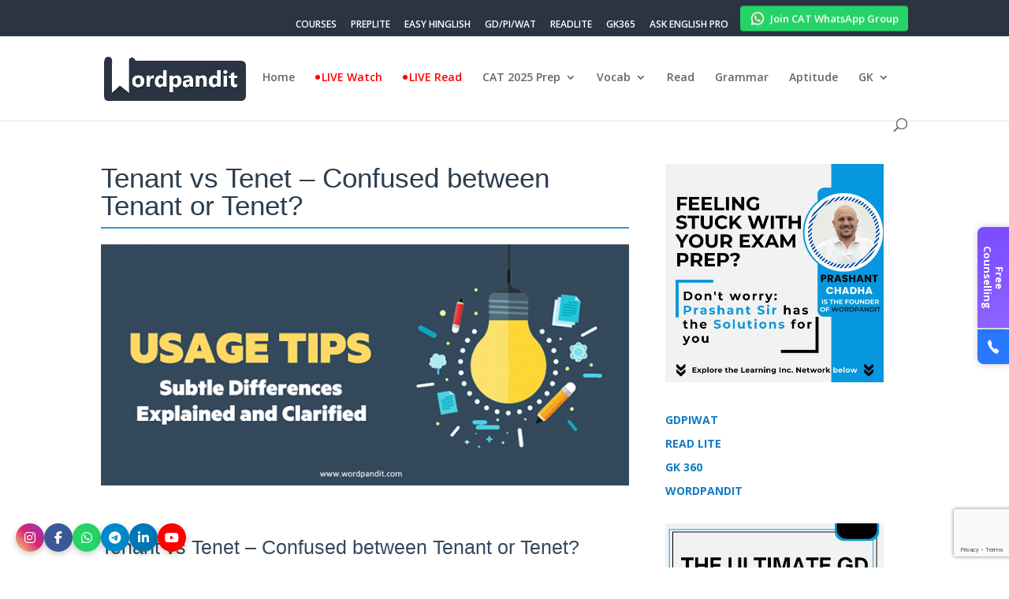

--- FILE ---
content_type: text/html; charset=utf-8
request_url: https://www.google.com/recaptcha/api2/anchor?ar=1&k=6LfZUnEpAAAAAAMyx_A4lv83zkQdT4z5GdeBS19X&co=aHR0cHM6Ly93b3JkcGFuZGl0LmNvbTo0NDM.&hl=en&v=PoyoqOPhxBO7pBk68S4YbpHZ&size=invisible&anchor-ms=20000&execute-ms=30000&cb=tq2ujy2f9urd
body_size: 48573
content:
<!DOCTYPE HTML><html dir="ltr" lang="en"><head><meta http-equiv="Content-Type" content="text/html; charset=UTF-8">
<meta http-equiv="X-UA-Compatible" content="IE=edge">
<title>reCAPTCHA</title>
<style type="text/css">
/* cyrillic-ext */
@font-face {
  font-family: 'Roboto';
  font-style: normal;
  font-weight: 400;
  font-stretch: 100%;
  src: url(//fonts.gstatic.com/s/roboto/v48/KFO7CnqEu92Fr1ME7kSn66aGLdTylUAMa3GUBHMdazTgWw.woff2) format('woff2');
  unicode-range: U+0460-052F, U+1C80-1C8A, U+20B4, U+2DE0-2DFF, U+A640-A69F, U+FE2E-FE2F;
}
/* cyrillic */
@font-face {
  font-family: 'Roboto';
  font-style: normal;
  font-weight: 400;
  font-stretch: 100%;
  src: url(//fonts.gstatic.com/s/roboto/v48/KFO7CnqEu92Fr1ME7kSn66aGLdTylUAMa3iUBHMdazTgWw.woff2) format('woff2');
  unicode-range: U+0301, U+0400-045F, U+0490-0491, U+04B0-04B1, U+2116;
}
/* greek-ext */
@font-face {
  font-family: 'Roboto';
  font-style: normal;
  font-weight: 400;
  font-stretch: 100%;
  src: url(//fonts.gstatic.com/s/roboto/v48/KFO7CnqEu92Fr1ME7kSn66aGLdTylUAMa3CUBHMdazTgWw.woff2) format('woff2');
  unicode-range: U+1F00-1FFF;
}
/* greek */
@font-face {
  font-family: 'Roboto';
  font-style: normal;
  font-weight: 400;
  font-stretch: 100%;
  src: url(//fonts.gstatic.com/s/roboto/v48/KFO7CnqEu92Fr1ME7kSn66aGLdTylUAMa3-UBHMdazTgWw.woff2) format('woff2');
  unicode-range: U+0370-0377, U+037A-037F, U+0384-038A, U+038C, U+038E-03A1, U+03A3-03FF;
}
/* math */
@font-face {
  font-family: 'Roboto';
  font-style: normal;
  font-weight: 400;
  font-stretch: 100%;
  src: url(//fonts.gstatic.com/s/roboto/v48/KFO7CnqEu92Fr1ME7kSn66aGLdTylUAMawCUBHMdazTgWw.woff2) format('woff2');
  unicode-range: U+0302-0303, U+0305, U+0307-0308, U+0310, U+0312, U+0315, U+031A, U+0326-0327, U+032C, U+032F-0330, U+0332-0333, U+0338, U+033A, U+0346, U+034D, U+0391-03A1, U+03A3-03A9, U+03B1-03C9, U+03D1, U+03D5-03D6, U+03F0-03F1, U+03F4-03F5, U+2016-2017, U+2034-2038, U+203C, U+2040, U+2043, U+2047, U+2050, U+2057, U+205F, U+2070-2071, U+2074-208E, U+2090-209C, U+20D0-20DC, U+20E1, U+20E5-20EF, U+2100-2112, U+2114-2115, U+2117-2121, U+2123-214F, U+2190, U+2192, U+2194-21AE, U+21B0-21E5, U+21F1-21F2, U+21F4-2211, U+2213-2214, U+2216-22FF, U+2308-230B, U+2310, U+2319, U+231C-2321, U+2336-237A, U+237C, U+2395, U+239B-23B7, U+23D0, U+23DC-23E1, U+2474-2475, U+25AF, U+25B3, U+25B7, U+25BD, U+25C1, U+25CA, U+25CC, U+25FB, U+266D-266F, U+27C0-27FF, U+2900-2AFF, U+2B0E-2B11, U+2B30-2B4C, U+2BFE, U+3030, U+FF5B, U+FF5D, U+1D400-1D7FF, U+1EE00-1EEFF;
}
/* symbols */
@font-face {
  font-family: 'Roboto';
  font-style: normal;
  font-weight: 400;
  font-stretch: 100%;
  src: url(//fonts.gstatic.com/s/roboto/v48/KFO7CnqEu92Fr1ME7kSn66aGLdTylUAMaxKUBHMdazTgWw.woff2) format('woff2');
  unicode-range: U+0001-000C, U+000E-001F, U+007F-009F, U+20DD-20E0, U+20E2-20E4, U+2150-218F, U+2190, U+2192, U+2194-2199, U+21AF, U+21E6-21F0, U+21F3, U+2218-2219, U+2299, U+22C4-22C6, U+2300-243F, U+2440-244A, U+2460-24FF, U+25A0-27BF, U+2800-28FF, U+2921-2922, U+2981, U+29BF, U+29EB, U+2B00-2BFF, U+4DC0-4DFF, U+FFF9-FFFB, U+10140-1018E, U+10190-1019C, U+101A0, U+101D0-101FD, U+102E0-102FB, U+10E60-10E7E, U+1D2C0-1D2D3, U+1D2E0-1D37F, U+1F000-1F0FF, U+1F100-1F1AD, U+1F1E6-1F1FF, U+1F30D-1F30F, U+1F315, U+1F31C, U+1F31E, U+1F320-1F32C, U+1F336, U+1F378, U+1F37D, U+1F382, U+1F393-1F39F, U+1F3A7-1F3A8, U+1F3AC-1F3AF, U+1F3C2, U+1F3C4-1F3C6, U+1F3CA-1F3CE, U+1F3D4-1F3E0, U+1F3ED, U+1F3F1-1F3F3, U+1F3F5-1F3F7, U+1F408, U+1F415, U+1F41F, U+1F426, U+1F43F, U+1F441-1F442, U+1F444, U+1F446-1F449, U+1F44C-1F44E, U+1F453, U+1F46A, U+1F47D, U+1F4A3, U+1F4B0, U+1F4B3, U+1F4B9, U+1F4BB, U+1F4BF, U+1F4C8-1F4CB, U+1F4D6, U+1F4DA, U+1F4DF, U+1F4E3-1F4E6, U+1F4EA-1F4ED, U+1F4F7, U+1F4F9-1F4FB, U+1F4FD-1F4FE, U+1F503, U+1F507-1F50B, U+1F50D, U+1F512-1F513, U+1F53E-1F54A, U+1F54F-1F5FA, U+1F610, U+1F650-1F67F, U+1F687, U+1F68D, U+1F691, U+1F694, U+1F698, U+1F6AD, U+1F6B2, U+1F6B9-1F6BA, U+1F6BC, U+1F6C6-1F6CF, U+1F6D3-1F6D7, U+1F6E0-1F6EA, U+1F6F0-1F6F3, U+1F6F7-1F6FC, U+1F700-1F7FF, U+1F800-1F80B, U+1F810-1F847, U+1F850-1F859, U+1F860-1F887, U+1F890-1F8AD, U+1F8B0-1F8BB, U+1F8C0-1F8C1, U+1F900-1F90B, U+1F93B, U+1F946, U+1F984, U+1F996, U+1F9E9, U+1FA00-1FA6F, U+1FA70-1FA7C, U+1FA80-1FA89, U+1FA8F-1FAC6, U+1FACE-1FADC, U+1FADF-1FAE9, U+1FAF0-1FAF8, U+1FB00-1FBFF;
}
/* vietnamese */
@font-face {
  font-family: 'Roboto';
  font-style: normal;
  font-weight: 400;
  font-stretch: 100%;
  src: url(//fonts.gstatic.com/s/roboto/v48/KFO7CnqEu92Fr1ME7kSn66aGLdTylUAMa3OUBHMdazTgWw.woff2) format('woff2');
  unicode-range: U+0102-0103, U+0110-0111, U+0128-0129, U+0168-0169, U+01A0-01A1, U+01AF-01B0, U+0300-0301, U+0303-0304, U+0308-0309, U+0323, U+0329, U+1EA0-1EF9, U+20AB;
}
/* latin-ext */
@font-face {
  font-family: 'Roboto';
  font-style: normal;
  font-weight: 400;
  font-stretch: 100%;
  src: url(//fonts.gstatic.com/s/roboto/v48/KFO7CnqEu92Fr1ME7kSn66aGLdTylUAMa3KUBHMdazTgWw.woff2) format('woff2');
  unicode-range: U+0100-02BA, U+02BD-02C5, U+02C7-02CC, U+02CE-02D7, U+02DD-02FF, U+0304, U+0308, U+0329, U+1D00-1DBF, U+1E00-1E9F, U+1EF2-1EFF, U+2020, U+20A0-20AB, U+20AD-20C0, U+2113, U+2C60-2C7F, U+A720-A7FF;
}
/* latin */
@font-face {
  font-family: 'Roboto';
  font-style: normal;
  font-weight: 400;
  font-stretch: 100%;
  src: url(//fonts.gstatic.com/s/roboto/v48/KFO7CnqEu92Fr1ME7kSn66aGLdTylUAMa3yUBHMdazQ.woff2) format('woff2');
  unicode-range: U+0000-00FF, U+0131, U+0152-0153, U+02BB-02BC, U+02C6, U+02DA, U+02DC, U+0304, U+0308, U+0329, U+2000-206F, U+20AC, U+2122, U+2191, U+2193, U+2212, U+2215, U+FEFF, U+FFFD;
}
/* cyrillic-ext */
@font-face {
  font-family: 'Roboto';
  font-style: normal;
  font-weight: 500;
  font-stretch: 100%;
  src: url(//fonts.gstatic.com/s/roboto/v48/KFO7CnqEu92Fr1ME7kSn66aGLdTylUAMa3GUBHMdazTgWw.woff2) format('woff2');
  unicode-range: U+0460-052F, U+1C80-1C8A, U+20B4, U+2DE0-2DFF, U+A640-A69F, U+FE2E-FE2F;
}
/* cyrillic */
@font-face {
  font-family: 'Roboto';
  font-style: normal;
  font-weight: 500;
  font-stretch: 100%;
  src: url(//fonts.gstatic.com/s/roboto/v48/KFO7CnqEu92Fr1ME7kSn66aGLdTylUAMa3iUBHMdazTgWw.woff2) format('woff2');
  unicode-range: U+0301, U+0400-045F, U+0490-0491, U+04B0-04B1, U+2116;
}
/* greek-ext */
@font-face {
  font-family: 'Roboto';
  font-style: normal;
  font-weight: 500;
  font-stretch: 100%;
  src: url(//fonts.gstatic.com/s/roboto/v48/KFO7CnqEu92Fr1ME7kSn66aGLdTylUAMa3CUBHMdazTgWw.woff2) format('woff2');
  unicode-range: U+1F00-1FFF;
}
/* greek */
@font-face {
  font-family: 'Roboto';
  font-style: normal;
  font-weight: 500;
  font-stretch: 100%;
  src: url(//fonts.gstatic.com/s/roboto/v48/KFO7CnqEu92Fr1ME7kSn66aGLdTylUAMa3-UBHMdazTgWw.woff2) format('woff2');
  unicode-range: U+0370-0377, U+037A-037F, U+0384-038A, U+038C, U+038E-03A1, U+03A3-03FF;
}
/* math */
@font-face {
  font-family: 'Roboto';
  font-style: normal;
  font-weight: 500;
  font-stretch: 100%;
  src: url(//fonts.gstatic.com/s/roboto/v48/KFO7CnqEu92Fr1ME7kSn66aGLdTylUAMawCUBHMdazTgWw.woff2) format('woff2');
  unicode-range: U+0302-0303, U+0305, U+0307-0308, U+0310, U+0312, U+0315, U+031A, U+0326-0327, U+032C, U+032F-0330, U+0332-0333, U+0338, U+033A, U+0346, U+034D, U+0391-03A1, U+03A3-03A9, U+03B1-03C9, U+03D1, U+03D5-03D6, U+03F0-03F1, U+03F4-03F5, U+2016-2017, U+2034-2038, U+203C, U+2040, U+2043, U+2047, U+2050, U+2057, U+205F, U+2070-2071, U+2074-208E, U+2090-209C, U+20D0-20DC, U+20E1, U+20E5-20EF, U+2100-2112, U+2114-2115, U+2117-2121, U+2123-214F, U+2190, U+2192, U+2194-21AE, U+21B0-21E5, U+21F1-21F2, U+21F4-2211, U+2213-2214, U+2216-22FF, U+2308-230B, U+2310, U+2319, U+231C-2321, U+2336-237A, U+237C, U+2395, U+239B-23B7, U+23D0, U+23DC-23E1, U+2474-2475, U+25AF, U+25B3, U+25B7, U+25BD, U+25C1, U+25CA, U+25CC, U+25FB, U+266D-266F, U+27C0-27FF, U+2900-2AFF, U+2B0E-2B11, U+2B30-2B4C, U+2BFE, U+3030, U+FF5B, U+FF5D, U+1D400-1D7FF, U+1EE00-1EEFF;
}
/* symbols */
@font-face {
  font-family: 'Roboto';
  font-style: normal;
  font-weight: 500;
  font-stretch: 100%;
  src: url(//fonts.gstatic.com/s/roboto/v48/KFO7CnqEu92Fr1ME7kSn66aGLdTylUAMaxKUBHMdazTgWw.woff2) format('woff2');
  unicode-range: U+0001-000C, U+000E-001F, U+007F-009F, U+20DD-20E0, U+20E2-20E4, U+2150-218F, U+2190, U+2192, U+2194-2199, U+21AF, U+21E6-21F0, U+21F3, U+2218-2219, U+2299, U+22C4-22C6, U+2300-243F, U+2440-244A, U+2460-24FF, U+25A0-27BF, U+2800-28FF, U+2921-2922, U+2981, U+29BF, U+29EB, U+2B00-2BFF, U+4DC0-4DFF, U+FFF9-FFFB, U+10140-1018E, U+10190-1019C, U+101A0, U+101D0-101FD, U+102E0-102FB, U+10E60-10E7E, U+1D2C0-1D2D3, U+1D2E0-1D37F, U+1F000-1F0FF, U+1F100-1F1AD, U+1F1E6-1F1FF, U+1F30D-1F30F, U+1F315, U+1F31C, U+1F31E, U+1F320-1F32C, U+1F336, U+1F378, U+1F37D, U+1F382, U+1F393-1F39F, U+1F3A7-1F3A8, U+1F3AC-1F3AF, U+1F3C2, U+1F3C4-1F3C6, U+1F3CA-1F3CE, U+1F3D4-1F3E0, U+1F3ED, U+1F3F1-1F3F3, U+1F3F5-1F3F7, U+1F408, U+1F415, U+1F41F, U+1F426, U+1F43F, U+1F441-1F442, U+1F444, U+1F446-1F449, U+1F44C-1F44E, U+1F453, U+1F46A, U+1F47D, U+1F4A3, U+1F4B0, U+1F4B3, U+1F4B9, U+1F4BB, U+1F4BF, U+1F4C8-1F4CB, U+1F4D6, U+1F4DA, U+1F4DF, U+1F4E3-1F4E6, U+1F4EA-1F4ED, U+1F4F7, U+1F4F9-1F4FB, U+1F4FD-1F4FE, U+1F503, U+1F507-1F50B, U+1F50D, U+1F512-1F513, U+1F53E-1F54A, U+1F54F-1F5FA, U+1F610, U+1F650-1F67F, U+1F687, U+1F68D, U+1F691, U+1F694, U+1F698, U+1F6AD, U+1F6B2, U+1F6B9-1F6BA, U+1F6BC, U+1F6C6-1F6CF, U+1F6D3-1F6D7, U+1F6E0-1F6EA, U+1F6F0-1F6F3, U+1F6F7-1F6FC, U+1F700-1F7FF, U+1F800-1F80B, U+1F810-1F847, U+1F850-1F859, U+1F860-1F887, U+1F890-1F8AD, U+1F8B0-1F8BB, U+1F8C0-1F8C1, U+1F900-1F90B, U+1F93B, U+1F946, U+1F984, U+1F996, U+1F9E9, U+1FA00-1FA6F, U+1FA70-1FA7C, U+1FA80-1FA89, U+1FA8F-1FAC6, U+1FACE-1FADC, U+1FADF-1FAE9, U+1FAF0-1FAF8, U+1FB00-1FBFF;
}
/* vietnamese */
@font-face {
  font-family: 'Roboto';
  font-style: normal;
  font-weight: 500;
  font-stretch: 100%;
  src: url(//fonts.gstatic.com/s/roboto/v48/KFO7CnqEu92Fr1ME7kSn66aGLdTylUAMa3OUBHMdazTgWw.woff2) format('woff2');
  unicode-range: U+0102-0103, U+0110-0111, U+0128-0129, U+0168-0169, U+01A0-01A1, U+01AF-01B0, U+0300-0301, U+0303-0304, U+0308-0309, U+0323, U+0329, U+1EA0-1EF9, U+20AB;
}
/* latin-ext */
@font-face {
  font-family: 'Roboto';
  font-style: normal;
  font-weight: 500;
  font-stretch: 100%;
  src: url(//fonts.gstatic.com/s/roboto/v48/KFO7CnqEu92Fr1ME7kSn66aGLdTylUAMa3KUBHMdazTgWw.woff2) format('woff2');
  unicode-range: U+0100-02BA, U+02BD-02C5, U+02C7-02CC, U+02CE-02D7, U+02DD-02FF, U+0304, U+0308, U+0329, U+1D00-1DBF, U+1E00-1E9F, U+1EF2-1EFF, U+2020, U+20A0-20AB, U+20AD-20C0, U+2113, U+2C60-2C7F, U+A720-A7FF;
}
/* latin */
@font-face {
  font-family: 'Roboto';
  font-style: normal;
  font-weight: 500;
  font-stretch: 100%;
  src: url(//fonts.gstatic.com/s/roboto/v48/KFO7CnqEu92Fr1ME7kSn66aGLdTylUAMa3yUBHMdazQ.woff2) format('woff2');
  unicode-range: U+0000-00FF, U+0131, U+0152-0153, U+02BB-02BC, U+02C6, U+02DA, U+02DC, U+0304, U+0308, U+0329, U+2000-206F, U+20AC, U+2122, U+2191, U+2193, U+2212, U+2215, U+FEFF, U+FFFD;
}
/* cyrillic-ext */
@font-face {
  font-family: 'Roboto';
  font-style: normal;
  font-weight: 900;
  font-stretch: 100%;
  src: url(//fonts.gstatic.com/s/roboto/v48/KFO7CnqEu92Fr1ME7kSn66aGLdTylUAMa3GUBHMdazTgWw.woff2) format('woff2');
  unicode-range: U+0460-052F, U+1C80-1C8A, U+20B4, U+2DE0-2DFF, U+A640-A69F, U+FE2E-FE2F;
}
/* cyrillic */
@font-face {
  font-family: 'Roboto';
  font-style: normal;
  font-weight: 900;
  font-stretch: 100%;
  src: url(//fonts.gstatic.com/s/roboto/v48/KFO7CnqEu92Fr1ME7kSn66aGLdTylUAMa3iUBHMdazTgWw.woff2) format('woff2');
  unicode-range: U+0301, U+0400-045F, U+0490-0491, U+04B0-04B1, U+2116;
}
/* greek-ext */
@font-face {
  font-family: 'Roboto';
  font-style: normal;
  font-weight: 900;
  font-stretch: 100%;
  src: url(//fonts.gstatic.com/s/roboto/v48/KFO7CnqEu92Fr1ME7kSn66aGLdTylUAMa3CUBHMdazTgWw.woff2) format('woff2');
  unicode-range: U+1F00-1FFF;
}
/* greek */
@font-face {
  font-family: 'Roboto';
  font-style: normal;
  font-weight: 900;
  font-stretch: 100%;
  src: url(//fonts.gstatic.com/s/roboto/v48/KFO7CnqEu92Fr1ME7kSn66aGLdTylUAMa3-UBHMdazTgWw.woff2) format('woff2');
  unicode-range: U+0370-0377, U+037A-037F, U+0384-038A, U+038C, U+038E-03A1, U+03A3-03FF;
}
/* math */
@font-face {
  font-family: 'Roboto';
  font-style: normal;
  font-weight: 900;
  font-stretch: 100%;
  src: url(//fonts.gstatic.com/s/roboto/v48/KFO7CnqEu92Fr1ME7kSn66aGLdTylUAMawCUBHMdazTgWw.woff2) format('woff2');
  unicode-range: U+0302-0303, U+0305, U+0307-0308, U+0310, U+0312, U+0315, U+031A, U+0326-0327, U+032C, U+032F-0330, U+0332-0333, U+0338, U+033A, U+0346, U+034D, U+0391-03A1, U+03A3-03A9, U+03B1-03C9, U+03D1, U+03D5-03D6, U+03F0-03F1, U+03F4-03F5, U+2016-2017, U+2034-2038, U+203C, U+2040, U+2043, U+2047, U+2050, U+2057, U+205F, U+2070-2071, U+2074-208E, U+2090-209C, U+20D0-20DC, U+20E1, U+20E5-20EF, U+2100-2112, U+2114-2115, U+2117-2121, U+2123-214F, U+2190, U+2192, U+2194-21AE, U+21B0-21E5, U+21F1-21F2, U+21F4-2211, U+2213-2214, U+2216-22FF, U+2308-230B, U+2310, U+2319, U+231C-2321, U+2336-237A, U+237C, U+2395, U+239B-23B7, U+23D0, U+23DC-23E1, U+2474-2475, U+25AF, U+25B3, U+25B7, U+25BD, U+25C1, U+25CA, U+25CC, U+25FB, U+266D-266F, U+27C0-27FF, U+2900-2AFF, U+2B0E-2B11, U+2B30-2B4C, U+2BFE, U+3030, U+FF5B, U+FF5D, U+1D400-1D7FF, U+1EE00-1EEFF;
}
/* symbols */
@font-face {
  font-family: 'Roboto';
  font-style: normal;
  font-weight: 900;
  font-stretch: 100%;
  src: url(//fonts.gstatic.com/s/roboto/v48/KFO7CnqEu92Fr1ME7kSn66aGLdTylUAMaxKUBHMdazTgWw.woff2) format('woff2');
  unicode-range: U+0001-000C, U+000E-001F, U+007F-009F, U+20DD-20E0, U+20E2-20E4, U+2150-218F, U+2190, U+2192, U+2194-2199, U+21AF, U+21E6-21F0, U+21F3, U+2218-2219, U+2299, U+22C4-22C6, U+2300-243F, U+2440-244A, U+2460-24FF, U+25A0-27BF, U+2800-28FF, U+2921-2922, U+2981, U+29BF, U+29EB, U+2B00-2BFF, U+4DC0-4DFF, U+FFF9-FFFB, U+10140-1018E, U+10190-1019C, U+101A0, U+101D0-101FD, U+102E0-102FB, U+10E60-10E7E, U+1D2C0-1D2D3, U+1D2E0-1D37F, U+1F000-1F0FF, U+1F100-1F1AD, U+1F1E6-1F1FF, U+1F30D-1F30F, U+1F315, U+1F31C, U+1F31E, U+1F320-1F32C, U+1F336, U+1F378, U+1F37D, U+1F382, U+1F393-1F39F, U+1F3A7-1F3A8, U+1F3AC-1F3AF, U+1F3C2, U+1F3C4-1F3C6, U+1F3CA-1F3CE, U+1F3D4-1F3E0, U+1F3ED, U+1F3F1-1F3F3, U+1F3F5-1F3F7, U+1F408, U+1F415, U+1F41F, U+1F426, U+1F43F, U+1F441-1F442, U+1F444, U+1F446-1F449, U+1F44C-1F44E, U+1F453, U+1F46A, U+1F47D, U+1F4A3, U+1F4B0, U+1F4B3, U+1F4B9, U+1F4BB, U+1F4BF, U+1F4C8-1F4CB, U+1F4D6, U+1F4DA, U+1F4DF, U+1F4E3-1F4E6, U+1F4EA-1F4ED, U+1F4F7, U+1F4F9-1F4FB, U+1F4FD-1F4FE, U+1F503, U+1F507-1F50B, U+1F50D, U+1F512-1F513, U+1F53E-1F54A, U+1F54F-1F5FA, U+1F610, U+1F650-1F67F, U+1F687, U+1F68D, U+1F691, U+1F694, U+1F698, U+1F6AD, U+1F6B2, U+1F6B9-1F6BA, U+1F6BC, U+1F6C6-1F6CF, U+1F6D3-1F6D7, U+1F6E0-1F6EA, U+1F6F0-1F6F3, U+1F6F7-1F6FC, U+1F700-1F7FF, U+1F800-1F80B, U+1F810-1F847, U+1F850-1F859, U+1F860-1F887, U+1F890-1F8AD, U+1F8B0-1F8BB, U+1F8C0-1F8C1, U+1F900-1F90B, U+1F93B, U+1F946, U+1F984, U+1F996, U+1F9E9, U+1FA00-1FA6F, U+1FA70-1FA7C, U+1FA80-1FA89, U+1FA8F-1FAC6, U+1FACE-1FADC, U+1FADF-1FAE9, U+1FAF0-1FAF8, U+1FB00-1FBFF;
}
/* vietnamese */
@font-face {
  font-family: 'Roboto';
  font-style: normal;
  font-weight: 900;
  font-stretch: 100%;
  src: url(//fonts.gstatic.com/s/roboto/v48/KFO7CnqEu92Fr1ME7kSn66aGLdTylUAMa3OUBHMdazTgWw.woff2) format('woff2');
  unicode-range: U+0102-0103, U+0110-0111, U+0128-0129, U+0168-0169, U+01A0-01A1, U+01AF-01B0, U+0300-0301, U+0303-0304, U+0308-0309, U+0323, U+0329, U+1EA0-1EF9, U+20AB;
}
/* latin-ext */
@font-face {
  font-family: 'Roboto';
  font-style: normal;
  font-weight: 900;
  font-stretch: 100%;
  src: url(//fonts.gstatic.com/s/roboto/v48/KFO7CnqEu92Fr1ME7kSn66aGLdTylUAMa3KUBHMdazTgWw.woff2) format('woff2');
  unicode-range: U+0100-02BA, U+02BD-02C5, U+02C7-02CC, U+02CE-02D7, U+02DD-02FF, U+0304, U+0308, U+0329, U+1D00-1DBF, U+1E00-1E9F, U+1EF2-1EFF, U+2020, U+20A0-20AB, U+20AD-20C0, U+2113, U+2C60-2C7F, U+A720-A7FF;
}
/* latin */
@font-face {
  font-family: 'Roboto';
  font-style: normal;
  font-weight: 900;
  font-stretch: 100%;
  src: url(//fonts.gstatic.com/s/roboto/v48/KFO7CnqEu92Fr1ME7kSn66aGLdTylUAMa3yUBHMdazQ.woff2) format('woff2');
  unicode-range: U+0000-00FF, U+0131, U+0152-0153, U+02BB-02BC, U+02C6, U+02DA, U+02DC, U+0304, U+0308, U+0329, U+2000-206F, U+20AC, U+2122, U+2191, U+2193, U+2212, U+2215, U+FEFF, U+FFFD;
}

</style>
<link rel="stylesheet" type="text/css" href="https://www.gstatic.com/recaptcha/releases/PoyoqOPhxBO7pBk68S4YbpHZ/styles__ltr.css">
<script nonce="qjY-mQn0ulK_e9jLowtoKg" type="text/javascript">window['__recaptcha_api'] = 'https://www.google.com/recaptcha/api2/';</script>
<script type="text/javascript" src="https://www.gstatic.com/recaptcha/releases/PoyoqOPhxBO7pBk68S4YbpHZ/recaptcha__en.js" nonce="qjY-mQn0ulK_e9jLowtoKg">
      
    </script></head>
<body><div id="rc-anchor-alert" class="rc-anchor-alert"></div>
<input type="hidden" id="recaptcha-token" value="[base64]">
<script type="text/javascript" nonce="qjY-mQn0ulK_e9jLowtoKg">
      recaptcha.anchor.Main.init("[\x22ainput\x22,[\x22bgdata\x22,\x22\x22,\[base64]/[base64]/bmV3IFpbdF0obVswXSk6Sz09Mj9uZXcgWlt0XShtWzBdLG1bMV0pOks9PTM/bmV3IFpbdF0obVswXSxtWzFdLG1bMl0pOks9PTQ/[base64]/[base64]/[base64]/[base64]/[base64]/[base64]/[base64]/[base64]/[base64]/[base64]/[base64]/[base64]/[base64]/[base64]\\u003d\\u003d\x22,\[base64]\\u003d\\u003d\x22,\x22w7PCpMKocsKoRMKhZ3jDncOodMKxwrwncyZQw6DDkMOpGH01F8OLw74cwr7Cm8OHJMOBw7srw5Q7WFVFw6Z9w6BsGSJew5wnwoDCgcKIwrvCm8O9BGHDpEfDr8O/w6k4wp9dwq4Nw447w45nwrvDjMOXfcKCV8Oqbm4EwozDnMKTw57CtMO7wrBDw4PCg8O3bQE2OsK9DcObE3cDwpLDlsO4EMO3dgkWw7XCq1nCl3ZSL8KESzl2wp7CncKLw5zDq1p7wqE9wrjDvELCvT/CocOGwpDCjQ1+TMKhwqjCsjTCgxIEw7FkwrHDqMOYEStew5AZwqLDkMO8w4FEKkTDk8ONDsOnNcKdBXQEQwQQBsOPw5IjFAPCuMK+XcKLWMKcwqbCisObwrptP8KoMcKEM1Vca8KpYcKaBsKsw4wXD8O1wozDtMOlcEvDoUHDosK/LsKFwoItw4LDiMOyw5vCs8KqBVHDnsO4DUvDisK2w5DCrMKgXWLCssKHb8Ktwok9wrrCkcK2ZQXCqEVoesKXwrvCihzCt1lZdXLDpsOSW3HCs1DClcOnBhMiGGvDgQLCmcK1fQjDuWrDg8OuWMOWw54Kw7jDoMOCwpFww4zDhRFNwq/ChgzCpBHDucOKw48/cjTCucKpw6HCnxvDpsKbFcOTwp0WPMOIPUXCosKEwp/DslzDk3hOwoFvIV0iZkIdwpsUwrbCiX1aEMKpw4p0QsKWw7HChsOGwrrDrQxpwow0w6M+w6FyRB/DszUeLcK8wozDiDzDmwVtM0nCvcO3MMOqw5vDjVbCvmlCw4kTwr/[base64]/DrMK2wpsew4gyf1kawq4wEHVKQcKfwoHDlAzCusOoDMOSwoJnwqTDpiZawrvDq8KewoJIJsOWXcKjwp59w5DDgcKSB8K8IgI6w5AnwqTCmcO1MMOWwpnCmcKuwofClRYIGMKiw5gSZB53wq/ClTnDpjLCnMKTSEjChR7CjcKvNB1OcS47YMKOw4pVwqV0Oh3DoWZMw6HClipuwoTCpjnDpsOdZwx/[base64]/Dn8KWw7FUw4zDkh4QGMKVw5kiByXDgFdswpPDoMOgFcKCd8Krw7AFEsOgw5rDkcOWw5dEScKhw6jDsQhacsKFw6/Ctg7CscKAe1ZiXMKGD8KQw5tRNMOXwroRdFIHw58Rwqoew4fCrijDl8KFamc5wrpBw4Q3wrApw5FFFMKBY8KbYcOBwqUxw5IcwpnDnH1xwo1Twq3DqxfCtA4zYgtMw65fC8Kmwr3Cl8OPwpbDj8KUw5I9woYzwpcpw6QRw7fCo0nCt8KFLsKeSU4/RMKgwo4wbsOOFChgfsOCMg3CoCkKw7lJUsKHOUzChwXClMKxJMOnw47DmFrDljzChjsgH8OZw7PCrmpxfVvCu8KBEMKYw5dzwrZJwrvCqsK4JkwvE0tfH8KzcsOEDsOTT8OZfBQ6L2dKwrZbC8KyVcK/W8OgwrnDssOCw4QHwpbClD06w6gYw7zDiMK7f8K/T28Uwr7ClyJTU39KfRISw4VdQsOIw4/DnTLDo1fCuhwQLsOGPcK+w6fDnMKVbhDDlsKNV3XDnMOzI8OtCjwbI8Oew4rDhsOiwrzDpFTDscOZH8Krw67DtcKrQ8KOGsKlw5F3AzM5w4/Ch0fDv8OLXlPCjVXCrXkKw4XDtgMVIcKAwrHClGfCohs7w4AUw7LCgnTCo1jDpW7DqMK3DMOdwpJ/[base64]/ChgvCscOzRnRyU8OjB8Oqwqg6woXCmcKgVn9Pw7rCrmpSwrgFC8O7eD4vQDAIZ8K+w4vCisOxwqzChMOEw6J/[base64]/ChUBidMOTMcKRKcKQw70dwpQjSMOOw5nChMOOeFDDrsKDw7jCs8Kcw4F1woYLd385wovDp2QHGcO/ccOMW8K3w40WRnzCtVthW01YwqHDj8KSw7F3T8KKHShKBC40RsObViAKFMOOV8OOLHE8QcKVw5LCr8OSwqzCgcKRZzTCtcKjwpbCt2sGw7l3wqfClx3DsCLCk8K0w73Cp10YYGxfw4sKIRXDuFrCnG55eVNqIMK2WcKNwrLClkQTGhfCtMKKw4jDvSbDocKpw6LCpjJ/w6JhV8OjDABwbcOwVsOmw4fCjRTCvxYFI23Cv8KyGWEICFc/w4nDuMOoTcO+wpEZwpw7EHAkW8K4cMOzw5/DgMKlbsKQwpNIwobDgQTDncOYw4fDtFE1w7hBw6LDrcOuBm0DRsOjIcKiecO+wpFiwqwCKinDh2gfTcK3wq8owoHDpQnDuxPCszTCksOTw43CusO4eCkbWsOhw43DlsOJw7/CpMOCLk/CjHnDvcOsZMKhw49jwrPCu8OjwoVCw4Rdej5Nw47CusOoIcOww4ZuwpLDn17CmTXDoMO4w7bDvMOeYsK5woE6wqvCrMOIwo9vwqzDqSvDog7Dt1wXwofCtmvCqTBdWMKxHsOkw59dw6PChsOgUcKlF19vb8K/w6fDuMOqw5/DucKEwo/[base64]/DkMKuwpjCpR5qw4rDqMOsA8KCEsOHWMKdwqzCsGHDmMOCw4pvw4BMwpDCvjjCuQw2G8Kyw77CvsKTwrseZcOmwr/CrMOqL0nDghvDsSTDvlAOfhfDpcOcwoN7DWDDjXduKVIGwpZ3w6vChT1ZRsK6w6paasKcZ2Ulw4d5N8Kcwqckw6xlHHkdfMKtwpscJx/Cr8OhL8K+w4Z+DsK4wohTdkTDkwDCoUbDtVfDrldZwrEcHsOTwrECw64TbEvCn8OdM8K4w4DDvwTDohlkwqzDonLDsQ3Cv8K/w4DDshEMI2LDrsO7wrx/wpNjDMKZFEHCssKFwrHDnxMRGHDDmsOhw5UtElnCisO/[base64]/[base64]/woTDvsKLwobClMOYH8O9wqHDkMOjQMKSDFbDjh/Dsg3DvHHDsMO7wr/Dh8Obw5TCihNBIA16VcKUw5fCgg56wosXZSvCvhXCosO7wqHCpA3DkFbCncOYw6DDhsKRw5XClgd7DcK7asK+AWvDplrDvT/Dg8KdSGnCg15Mw7pVw7/CjMK1Bn17wqM0w43CtD3Dt0nCqk3DoMO9AxDCj1MbEn4Bw6xKw53Cq8OpUwx+w6YkdXx+YXUzLjjCscKCw6nCqmDDi2liCz1/wrPDo3XDuS7CqMKZIQTDucKpbQvDv8KrNzYeNjZuW1liJnvDlxh/woprwrQgO8O7R8K/wo7DshdNO8KERH3Dr8KSwoPChcKrwrXDn8Oyw4vDmAHDrsKUC8Kdwqh5w47ConTDsH3DiVImw7tIS8K/[base64]/CgRYBwonCuiMYw6MSwotow7APw47DjcOpGsKyw5F+RTwZcsOUw6xCw5IQVh1tJgjDgHDClGtSw63DkiUtOyQ5w5xtw73Dn8OJD8KYw7DCu8KVB8KmB8O8wqpfw7jCknUHwoZPwpo0FsOTw4HDg8OAQVrDvsOrwoNTYcOhwpLClsOCLMKGwoI4NjrDrxoWw5/[base64]/DpcKXX8OawqzDh1HDl8Oiw53CmngPw7PCgELDgsO5w6xYFMKMcMOyw4DCq054IsKpw485BsO7w5duwoJzeGl4wrvDkMOBwrAoW8O7w7bCmQ5DXsKxw44KI8Ovwo9RA8KiwqnCpGzDgsOMXMO/dFfDix9Kw4HDvUzCrzkOw4ZVcCNUTTtWw6RoYTp4w7PCnw5SMcO4SsK6CxhKMhLDi8K/wqZSw4HDoGMfwpHCkANdLcK4b8KTQVbCk03DscKwH8KDwpXDgsOZG8KGfMKwLkU8w4ZawoPCogJhdsOSwq4fw4bCs8K+CCLDocOHwrQ7DVDCmWV9wp7DnnXDvsKlO8OBW8OqXsOnWRPDsV0ZPMKJdsOvwp/Cnm9JbsKewrhKOV/[base64]/FDrDgMKow5M0w7NsJcOLezxAPMO+HUZdw5l4wr80w5bDisOowr4qNitewqR/NcOtwqnCrXokel5JwroZLinCrcOLwq4ZwrM/wrnCoMK2w6Frw4lzwoLDnsOdw7nCuEXCoMKHdhY2JX9jw5VHw75WAMOLw7zClksiPzHDm8OPwppvwrIKdMOuwrhlOUbCjiENwoMtwrXCly7DhQAsw4PDvnHCvD/CpsOtw5whKlovw71+BMKRR8KDw4vCqGzCpAvCuWzDl8K2w7nDpsKUdMOPVsO2w6luwotFH2RMOMOPDcKFw4gYeW4/NkYDTMKTGU9GeArDgMKtwoMvwpABOxTDo8OBJcKDMsK6w7jDhcKxEAxGw4TCty98wo9AScKsDMKvwo3CjCXCrsKsVcO/[base64]/[base64]/[base64]/DgcO4FSV+IsOlwo7Ckzo8w79FFSIYSkXDr2TCsMKHwpHCtMOcEBHDh8K5w4zDmcOqFyddN0jCtcOIZELCrAszw6h2w4RkOn/DlcOrw4ZtOWxGDsKiwpppOMKow6JdY3RdLXPDmlUEYcOwwqdDw4jCpHfCisO2wrNIFcKuTmhXEg0Swo/DhsKMBcKOw6TCnwoOcjPCo0tYw4x2w7nDkzxlDx0wwprChDk0TVADP8O8G8Oqw7c4w6/DmQbDjVBFw6rCmhgpw5DCpQ4pLsKTwpFQw4jDpcOkw53CsMOcC8KvwpTDiWkawoJOw5Q8XcKyPMKiw4M8bMOqw5kKwpwUH8KTw7cmGBTDpcORwpA/[base64]/MsOHOcKKC1DDoANbw68twpIracOYw6nCpsOAwrHDuMOBwo8fwq1HwoTCoT/[base64]/Cp8K5w47Di8Kew5LCiwkBIMOOIynCjw0Dw6/DhsOEQMOhwp3Du0rDocKrwq12M8KQwoXDjsOlbwEoS8KZwrzCt0ddPltmw47CkcKIw5UKIgDCucKNwrrDv8OywqPDmSlZw5Q7w5LDhS3DvsOASEdPOEE0w6NIUcKSw5skci/CsMKLwpvDjw0jF8KMe8KKw7MgwrtZXMKnSmLCnT1MZMKVw592wqsxejlewqUaSVPCjG/ChMK5w5sQT8KFMELCuMOnw7PDpljCrMOew5/DusOpWcOnfnnDscO9wqXCsiccOjjDnVfCmyXDucK3K35JZ8OKOsObbmAENDEpw5ROZwrCoFNyB19QIsOeABjCl8OEwr/DrSocF8OiST/CqATDtcKZGEMAwrBqKX/[base64]/[base64]/CkWNUwr3CuMKMwpdiw7/DtsOJa3Q6WsKydsO7w7xaQcOkw4FpC3lnwr3CrgQBbMOnc8KCIcKQwqELXcKQwojCvBMMHQZQfMO1D8KTwqVTABbDkw87LcOFwrDDrALDv2ciwqPDsF/CmsKCw43Dg1QRRn1zPsOfwrwfMcKIwq/DucKGwoPDjAEMw5doNn5XA8Kdw5XCvSwoIsKIw6bCjH9nGUDCtDMaG8OUDMKqaTLDhMO4ZsKhwpwFw4TDvjPDk1FHHQFlCXvDq8OsPWzDosO8LMKVNzVrLcOAw6orT8OJwrRkw67CjhbDncKeZ2XChR/[base64]/B8O4fsOoAA0odwbCiVIxVsOJRTkAwoXDsAtCw6jDpG7CsWDDhcOWw6TCmcKPNMKUVMKLL13DlF7Cg8Onw7DDucK0FgfCg8OOF8Kzw5zDkDHDk8KwQsKsTGdydjcWCcKEwovCiVLCvcKEUsO+w5/CokPDpsO8wqgRwpQBw4IRG8KvJhPDqcKvw7vCvsOow7Ekw5sNDT/[base64]/A8ONI1LDqXvCslNrBMO5LB7CjAxjw4rDkVonw6HCnlLDt1V9w59UKx56woc0wr4jGXDDr2ZXZMO9w4gHwpPDj8KxHsOeTcKMw6LDusO3R2JGw7/DkcK2w6M0w4/[base64]/ZsK1wpRDw6wPCksgKsOpwqPCtTvDkSbDnBDDlMKmwqd0wrVGwoDCrSBDAEZ3w4VObRXCsgsBbAzCiQ3CjjNgLyUhGHrCgMO+IsOhdsOYw4LCtWPCncKZH8Ohw5JKYcKnHl/CocKQJGV9b8O4DVDDrcOOXD3Dl8KGw7LDisKjLMKgK8KDIFF7RD3DmcK3CCzCjsKEwr7DlcOddxvCixY9MMKLDGLCuMOGw6w3H8KCw65/FcKgGcKzw63DjMK+wqzCqsOJw4dSXcKdwqAgDiUgwpnCocOxFTp4XhxCwrAHwrtMfsK+ecK7w4hcI8KCw7MFw5h1wqzChllbw55iw7JIOU4ww7HCi0J/F8Odw7xWwpkNw6tiNMO7wpLDssOyw4cuI8ODFWHDsDPDo8Ojwo7DhUHChm7CksORw4fCsS3DrC7DixrCsMObwofClMOgOsKCw7o/EcOLTMKbJsOPC8Kewp0Ww4k5w6bDmsK3w5pDGcKpw7rDlGBgJcKpw6dnwrEFw7ZJw5dkacKjCcOJB8OfazAZal9eYyLDlybDh8OaEMObwrMLXSc7OsO7wonDsCnDvAFkLMKdw5nDgMO2w6PDtcKHCsOiw7bDgCnCtsOMwrbDoSwhHMOBwoZOwoc/wq4LwoJOwqwqwpkvDmF9R8KGX8KSwrJUbMO/w7rDsMKCw6TCp8KhO8KueUfDo8KAdRFyF8OkRAbDpcKLcsO1JVlcIsKRWl4hwpvCvyJ4VcK+w6U/w7/CnMOSw7zCv8KtwpvChDTCr2DCvcOnCBMfSw4jw4/[base64]/[base64]/w505TRQ+w5sYwrJAJMKPJcOtwoBeeEPCqlHDpDVEwqXDg8KSw55tUcKxw73Dki7DiXHCuERTNsKrw5nCpkTCisOTBcO6DsK/w55gwq5XLT99KhfCt8OmNB/CnsO5woLCmcK0CVt3FMK2w7kNw5LCmmFbYSJ0wrk1w5U2H2R0WMOew6NncGfCgkjCnQ83wqrCj8Ofw48Uw5rDhCkMw6bCucKiIMOeNm8dfEk2w5TDlx/DmlFFTxfCucOHWsKew54Gw4dcecK+wp7DnybDpzd5w5INL8OUVsKMw4rDkklqwpwmJA7Dg8Ozw4TDlxrCrcOZwq5pwrAiSlTColUNSwfCjl/[base64]/DgcKATMOzdMKFwqAdwpDClxZkw7LCk8KWXcOjGSDDt8Kowr9nLibCk8KiGk16wqQDKMOAw7cNw6/CvQbChSjCqhrChMOKM8KHwqfDjHfDjcKRwp7DonhCB8KzCMKjw7fDn2jDkcKLI8Kcw73CpMK7P1d9wrXCjz3DmBLDr2ZBDcO5eVNRPsKpw4HCisO7b3zCl1/DkhTCpMOjw7Jkwpxhe8OAw4XCqsKNw4AbwppnL8OgBH9swoIDdXrDg8O6AsO1w4fDjXsQI1vDkSXDoMKEw5bCg8OIwqrCqDogw4LDlnXCiMOowq1Lwo3ChzpnCsKsKcK0w5/[base64]/[base64]/DmMOGwqZ/dnDDhl5OBmoML8OEA1VuQ3bCpMOhYh16PXBJw5nDvsOUwrnCqMO2JVAXJ8K+wqMqwoMAw4DDlsKhZg3DtQMqQsODWTjCqMKHJwDDjcOwJcOjw68IwrTDoD/[base64]/[base64]/[base64]/[base64]/[base64]/CkcOPHcOSUsOkwqAnesOTWsO+Y8KXTsOQwo7Co1DDiURwGx3Cg8K6DCnDrsOjwoTCicKAcHfDsMOJc3NUckHCvWxPwq/DrsKeL8OYB8OFw7/DsCfCjExaw7/[base64]/DkH7Dvwhnw4UjecKrwpzCnWt3ccOowqRLF8OgwrxZw5nCkMKvMQnCscK5AmvDsyIxw48+ScK9YMO+F8KJwqIPw5HDtwBzw5kpw4s/w7ARwq54XcKEG1dswotBwohHFHLCjcOrw67Cig0Bw6JNf8O8w5/DoMKuXCppw7fCtULCtyHDrcOzfh4Lwq/CnEsZwqDCiQ1UBW7DkMOewpg/[base64]/CgsK4wq/Dk8K3Z0ENaSrDrWDDmTE1LcKCOh3DisK2wqwXPCNewrzCosKBJgfDviZNwrTCpRFIbMOsdsOGw4YUwohNEyUUwpXCqx3Ch8KVNW07YQciHGDCoMOdbmXChivCohgZRMKtwozCnMKULTJfwpoXwonCqjAwX0HDqhYGwqJNwrJ+cBUZLcOWwo/[base64]/CnkDDvsK3w5/Cr30QwpV8w7DDpsOkwohJwq/Cu8KERcKAd8KaFcOcZHLDmQBZwovDuGRMUQfCu8OrfX5dPsOHA8Ktw7UzTFPDlMK2H8OgLwfDn1fDlMKKw4zCuTsiwpMaw4ZHw6rDpjbCosKyPBc4wo4kwr7CkcK2wpnClMOrw7RswrDDlMKiw4PDi8O3woPDpxnCqSBAOD0YwqvDmMKYw703ZmE4BjLDgyU9G8K/w4Ycw5vDgMKow6LDuMOww4Inw5FFJMO7wpIgw6VuD8OPwpzCplfCl8OGw5fDisONOsOWbsO3wrd5JcOFdsO/SGfCpcOhw67DrhzCr8KLw4k5wpTCoMKJwqTCqW9owo/Dn8OYBsO6a8OuPcOYMMKjw6l1wrzDmcOgw43Du8Kdw5TDm8OaNMKhw6gdw75INMKrw7cXwqLDgCgBYWxUw6VnwoUvChdyGcKewofCg8Klw7zChC/[base64]/CpsOHwrxYNURDI8OfwqM1JcOCwrPDmMKZTzHDusOeb8OkwozCjcK1ZsKINjAnfSbCjsOoR8KtVENOw7DCiCcbDcKkPSNzwrjDqsO5SnnCh8KTw5RgOMKRdMKzwohWw6hQY8Oew5wSAgZgSSZvSHHCr8KxAMKgbljDuMKCIMKYWlIuwprCqsO0X8OEZi/DmsOew7gSBcKmw6RXw5shaRZGGcOENmjCjQPCosObLcO9DgLCoMOuwoJdwpoUwrnDqcKdwo3DiShdw64vwqg/[base64]/DkMODw7rDqcOCwqLCgBLDtV3DisOhwql7eMKcw5g5w43CvUIWwqcQC2vDjVLDncOUwqE7IjvCthHDvMOHbUbDiAs7MXV7w5ZYCsKWw7rCr8OqZ8KMRhFyWisewrJPw77CmcOFKFtqXsKFw4QTw6hYcUwIPV/DmsK/bgMzWgfDsMOpw63Dv3/CtsO5djRVHBXDv8OYdhDDpMOYwpPDmjjDmXM3ZsKewpVzw4jCugoewoDDv0ZHD8Osw7p/w4NjwrBYH8OZMMKILsOJOMKywp41w6E2wpQhd8ODEsOeGsOBw7DCncKRwo3DnSEKw6jDtB1rGsOyZ8OFR8OXdcK2KSwpBsOUw4jDpMK+w47CocK/fSlpcsKLfUxfwqHDvsKZwpDCmcK+KcO2Cg10Uw9tWWJaccOidMKVwovCtsORwqNMw7bCm8O+woskJ8KNScONTMKOw54aw7fDl8OvwpLDhcK/w6IhMBDCol7Cv8KFCETCuMK+worClznDvmrCq8KGwp91CcOsS8Ozw7PDmSbDoh5Gw5zDgsKvbsOcw5TDksO0w5ZcAMOZw7rDv8OKKcKGwr5+ScKUfCfDosK+w5HCuRUew53DhMOQewHDnyfDvcKFw6t3w59iEsKow490UMKoYS3CqsKKNjHCrkLDqx9xRcOkdGXDpg/Com7DkyDCglbCgT8vRsKNUMKpwq7Dh8KqwovDowXDhxHCvU7CmsKww7oCPAvDmjPChzPCisOVAMOqw4lmwp0LfsKGanNTwpxYTHAQwrHCmMOYXsKUFi7Dr3DCpcOnwr7Clg5uw4bDrm7DrRp0KQrDhTQSVknCq8OxJcODwpkMw5FFwqIZYTYCBkXCj8ONw4/Csm4Aw6PCoCPChDXDhcKswoQQcnRzfMOVw5rCgsKUeMO3wo1VwpEuwpl6AMK/w6h5w50yw5h3OsOXSS4zZcOzw4w9wqbCsMOEw7wVwpXDukrCs0HCicOrEyJEDcO8MsKWHhNPw4kowokMw5h1wqhzwrnCuQXCm8OmLMKwwo1bw63Co8OuasKTw5/CiRddRgjDogzCgcKDXMKxEMOdGGlKw5Y/[base64]/[base64]/Dtw7CnwTCuiAHwrfDiHDDh8O+w4EMwoJsZsKwwo7Dj8O1wps8w68/w7TDpk7CkjtEbCfCscOowoLDg8OEZ8Kbw4TCuFTCmsO2TMK6MEkNw7PDsMOIH1kXfcK/f2oQw6omw7kiwooyCcOiGwjDssKBw5YzFcKpaiYjw7Qaw4fDvBsUe8KjPULCksOeBGTCvMKTN0IXw6JTw5gxIMKxw6bCo8K0KsKdInQcw6LDk8KFw6gsOMKWwokqw5/Dtn5PXMOcUBrDjsOya1TDgnDDtW7Cr8KrwqDCrMKTE3rCpMODIgU5wpYmSRAvw6IJZ07CrTnDshoBO8KLWcKmw4jDvXjDtMOOw73Dil7Do1/DgVzCp8KVwo9vw7w0KGg2f8K/wqfCsBPCocO+wpnCg2RXA2VeSRHDjU1Vw7jDnSR8wq40KEHCjcKpw4zDmMOIY1DCiirDjcKlPsOzI2UEwrjDgsOSwoTClFMAGcO4AsKGwoHChkLCuTvDt0HCgT/CmQdnEsO/EQpkHVc8w4lgVcOZw4EfZ8KZNwsYfE/DuibCicOhJw/Cslc6IcK/dmfDo8KadmPDs8KIEsOyNiV9w4zDmsOTJjfCmMOsLGbDi39mwpZTwpgwwrg+wogzwok6ZW/DplfDjcOlPAoZEx/CvMKQwpc4Jl3CsMOHXAPCuWjDrcKQL8KfOMKkG8Oew5Vhwo3DhkvCjjrDtx4fw5TCqsKHUhpJw7xwfMOVFMONw6FSKcOsOnJEY25lwqcgCAnCozLCucOQWGbDicOZwpTDqMKqKAUIworCjsO2w7TCrn/ChB0OanRMMMKIMcO1NMKhVsK1wpg5woDDjsO9MsKUUS/DtTstwp42YsK0wq3DmsKxwoQuwoF5AmnCu1TCgT/[base64]/Ct8OgH00vwqUHdMKZSSzCvW3Cp8K4wpAXB1QYwop+w5hcO8OBNcOJw5grZnJPUTrChMOMHsOvecKiNMO1w4Q8wo9Swq3CvMKaw5sKCmnClcKVw7EXHm3DpMObw5jClsOuw7c/wrtPUmDDqxTCojTCisOYw4rCswEebsKbwo3Don5tLDPCvBsqwqBGPsKEXQN8a3bDtFlDw4MfwpPDgyDDoHITwqFdKDDCkn/Cq8OTwql7NX7DiMKvwrDCpMO3wo8NWsO8ZhzDlsOIAA9mw74gWBd3GsO2DMKXAznDlSsyX2XCtXlWw555J0bDp8OhJsOewprDnizCpMOLw5jCmsKfOgBxwpDCusK3wqhDwpBpGMKhPcOFSsOkw6RawqTCuB3CmMOKNUTCrWfCjsKzfV/DtsK2QsK0w7jCkcO3wr8Cwop2Rm7Dl8OPOhMQwrHCsSDCoEbDpHcLCglzwp7Do0sSI2LDsmrDo8OKNBEnw7VnMTU6NsKnUMO+eXPDpGPCjMOYw6Aiwpp4a114w4whw6HCkC/CmE0lPcOsCX9iwp9rRsKpH8O6w7XClAxRwpVtw7/CnkTCsEjDqMO+FULDkjvCiVFPw6gHWjTCnMKzwqw/[base64]/CssKqwo0lc8OvwpDDnybDscKMRsOIdWrCpsKNfTbCjcKOw7sHworCiMOew4EHCgbDjMKdbGNrw4fDiFFqw7zDvyYLf3csw6tDwpJLN8KnDS3Dn0nDisO1wozDqC90w6XDncKBw4HDocOpYMOEBmrCmcKzw4fClsOOw7kXwrHCoSRfKEdswoHDuMKkHVoyScKWw5J9Wn/DqsOFFkjCiVJpwrpswqxuw5MSSysfwrzDo8OhFmDDp1Yhw7zCtw9VDcK1w5LCm8Oyw5lDw6QpSsKecS3CmBvDglI/[base64]/CtsO2Ylg+NCdoSGrDqFF9wpDDiUfDk8K/w7PCtxzDmsOOOcKOwr7CnsKWMsKNLmbDrAsteMOpcmnDgcOTZ8KpPMKnw4fCs8K3wpM/wprCoBbDhjNzW1BCamTClUnDuMOSB8OAw73CkMKTwrrCjMOzwqp7SEQfFzIQbFQrcsOcwqnCpwHDkFY/wolEw4jDmMOswqAZw77CucKidhMQw6IkR8K0dAPDkMO0AMKKRzJ1w5bDmhDDl8KASicXI8OQwo7DqxEIwrrDmMOdw4FKw4TCqR91U8KSYMO/MFTDicKif0Jzwrk4R8KqGG/DgiZ8wpcbw7cSw5BGGSfCnizDkELDpznDslPDs8O1DjlRfh8GwoXDrzsWw5DCmMKEw7gDwobCucK8UABew5xIwqAMXMOUHSfCgUfDnMOibEFCQm7Ck8KBIxLDr1sDwp8Ww6caeBQ/IzjCucKpZUrDrcK1UsOoUsO6wqpLbMKAUnohw6TDh0vDujoow64XSiZJw4NtwpzDu1rDlD8zBUVuw4jDhMK3w609wrchLsKowpcvwo/[base64]/[base64]/wrrDthPDmFjDiR4mw7fDvGPDm1FQA8O5CMKywpvDphPCnRPDq8K6wosmwq5AAsOXw7wWw4wiZsOJw78lJsODfltIDMO+AMOFVjZBw55Kwo7Co8OxwqI7wrTCpRDDnQBWaR3ChTnDvsOiw5p7w4HDuGbCtHcawrbCoMOSw6rChlEjwojCoCXCi8Kbe8KAw4/Dr8KjwrjDiGg8wpxxwr/CqMOtI8KnwrHCryYPCxVoV8K5wrsTTyc2w5lmacKIw7fCocO0AQPDnMOBXcKNa8KZGHsxwo/CrsOuKnbCi8KUI0HCksOhYsK4wpE+SBrCmMOjwqrCiMOfVMKTwrsYw7ZXWw0MGwdTw7rCi8OmQHptCsOsw7bCusOpwrx5wqnDjFopEcKVw50lATnCt8K/w5nDjmjCvCXDgcKGw6V3eB9qw6EmwrDDi8Onw7oGwrDDnyVmworCkMKPeWlJwpI0w4w9w7d1wrgnJcKyw7ZGQDMJA0/DrBUWGAQVwpjCvBxgMl/CnBDCvsK+X8OgYVPDmG91acO0wpHCqylNw67CiCTDrcOqF8Kib2d8UsOVwq1OwrhGSMKpUMK1DnfDkcKSDkoVwprDnUwCNsOEw5DCo8OXw6jDiMKGw6hJw7AewrpNw4lKw5PCknR1wrBTECfCtMKaVsORwotZw7vDiTYhw6BCw6bCrnvDsj/Cp8K1wpRUE8OcOMKLPDnCq8KNC8K2w5RDw73CnxdBwqcBL0fDkCN7w4ITHxhfXBvCssK2woXCucOlZAp3wpnCtEEZYMOyEjFiw5hswqnCi0XDqmTCtx/CpcOdwq1Xw7Frw6fDk8OAHMOlJzHDpsKiwoA5w65ww6F9w4FHw6kQwr5HwocQCXIEw6w2KjYNTTXDsn9qw6XCisKyw77CjMODQsKBHMKtw49Dw54+flTCkilKE3QZw5TDkAgTw6rDocK9w70DWwpzwqvCncKkZmDCg8KaJ8K5ER3Dr3UwBy/Ch8OTTkJyQMK9NGHDj8K4K8KRURLDq2Q2w5jDgsO5PcOIwonCmgTCjcO3eG/CkBRqw4dBwpljwppbc8OVNXchaxIEw7MTMTPDlcKacMOawrjDlMKIwphREyLDlFvDgWB2Yw3Dm8OBLMK3wog8ScKracK3QsOcwrM4UQE3Vh/CgcKxw7ktwqfCvcKTwpkzwoFsw4ZZPsKew5F6dcOjw4A2B0PCripsFmvChmXCsVkAw5/DiE3ClcKIworDgSIcccO3ZXU/[base64]/[base64]/Cl8OrVQ5Cwr/DmsK9L00MIMODaHMdwpUpw7koNcKPw7bCpw0nwq0KLBnDgWbDicOBw7YXPsOfZcOowqE+Qi/[base64]/PH5sw5hLLBzDgULDr09/Bg16w7BjAmh+wqM0O8OmXsOXwrXCpEvDjMODwo3Dp8KYw6FhTgbDtXZLwrZdNsKcwonDpUBtLzvCt8K8DcOwMxEvw53Cql7CrVBGwqZCw73DhcKEd2pVO1IOMcORUcO7b8K9w4/DmMOIwqoIw6kYfkvCg8OeFSgbwqTDhcKIURkORsKwUV/Co2gqwq4FMcOsw48MwrhZCnlvCwc/[base64]/[base64]/[base64]/CmHZTw6XCugPDm3XDvMOAw57DuGAmw6nDi8KSwrDDgFTCmcKow6/DoMOccMOWHwYTPMOrbE5Gb3t8w7Agw6TCr0LCvELDh8KROynDuwjCusKfDcKvwrjCjsO3wqsuw7rDuxLCgFQ2RE0Aw6TCjjDDl8Otw7HCmsOZc8Osw5dAPCBiw4ozAW9mUwhHE8KtMi3DpcOKcwYew5QKw5LDgsKUVcKjTCDChRt3w6gFDmvCrzo/fMOawo/[base64]/[base64]/DsEIiWi3Cjjg0wqxZw5fDpgnCnDIowqbDjcOjwpREw63Ct2A+ecOQMUc2woZTAcOldR/Ch8KWegrDtUI0wrtPbsKcCcOrw6hzcMKncCjDmFtLwqIJwpsqCh9ATcKlRcKQwo53VsKvb8ODXmIFwqrDvhzDrMOVwroVMUMjZhc/w47DjcOtwo3CsMO3Vm7DkWVwacOPw65SW8KDw6HCtEopw7rCrMKXMyFawqA1VcO2d8OGwrN8C2HDsk1TbcOJIgvCpMKuBMKLYWfDhH3DlMOKZUknw4pcw7PCrQ/ChBrCozDCncOtwqLCg8KyGMOXw5JuEsO9w6c1wqxUZsK3TxLClgApwo/DrsKHwrDDrmvCm03CsRZEKMOjaMK9VSDDgcOfw7w1w6M9fDfCmz3Ct8O3wo3Ds8KmwrbDrcOAwpLCmWvClzpbG3LCnXZow4zDk8O8Dn4QCQ97w4/Cl8OGw5kqcsO4WcOLF2EAwq3DssOcwpzCiMKcQTLCpMK7w4Jxw5zCjBkoLsKBw6ZuNB7Ds8OuGMOOPE/[base64]/DlRIYAsOdwrAgSlxLdcOewopCChZZwpc7wr52wojDpMOtw6Fnw69hw77CkD5bcsKNw77CncKpw5vDiAbCscO1KmILw7ITEsKEw4J/L2nCkWHDv3gPwqLDowjDuU/CqcKEcsKLwp1PwqbDl3XCn2PDocKCCS/DvcOmYcKzw6nDv150C2DCucO6Q1zCgnZiw4TDssKNT2/Du8OYwp0SwoJWIcK3BMO5eVPCqHbCjR0pw6NHflnCkcKUw4vCvcO+wqPCn8Odw6F2wqRIwq7DpcKswrHCi8Kswr0Owp/DhjDCp2xpw47Dt8Ktw7LDosO6woDDmcK7Cm7Ck8KSQGgINMKENsK/HyXCt8KLw7tjw77CocOEwrPDsBdRZMKmMcKZwrTClMKNMj/[base64]/w4pHwpDDpMKKdBFkwpXDiEkGO8K3w7vCocO/JMO9wrYsDsOKNMKFQUV7wpcnLMOyw77DsSnCqMOgfjwrQDkGw73Ct0tQw6jDlzBYe8KYwo95DMOhw5vDkxPDu8OOwqnDknxnLiTDi8KvKRvDoXBDKxvDvMO9wrXDrcOAwoHCnxvCscK0KUbCvMK/w5A6w63DomxDw4MFW8KHfMKgwpTDgsK6fk9HwqnDlwQ0Wz5gRcK9w4JBQ8Ohwq/CoXrCmxBKW8OlNCDCl8OOwrrDqcK3wqfDiWNwIxlobSlgBMKWw5pFBlDDjsKGR8KlYiHCkTLCoyXClcOQwqHCvW3Dm8K/[base64]/[base64]/[base64]/[base64]/[base64]/CrToow4kbJMOtfxHCvsKlw7kAR8OCfBzCv1N2HB9vOcOOwodaCwbClE3CkRozDnljFj/DpMOMw5/Cj0/Cq3o1QSoiwqo6GC81wr3CmMOSw7pkw7siw6zCj8Orw7Ytwp4Yw73DhgXCjWPDncKew7HCuWLCjEPCg8OQwoELw5xMwocGa8OMwpPDlXI6U8KvwpMHc8ODZcOtVsKRLwRhHsO0AsOPTQ4iQFMUw5tAw5/CkSsfR8O4NUoKw6FpOHjDuDzCt8ONw7sfw6HCv8OxwonDsVjCu08dwqdzacOow4NPw6LDgcOAEsKQw5bCvjwCw64ULcKXw54hZk5Jw6/DpcOZEcODw4M/fSLChMK4c8K1w47CgMO+w7R4OMO/[base64]/[base64]/DhMOdw4cvwpjCicOEw5XDpTFxw4TCoxHDocKuPEHCsQLDjQHCjj5NNsK9J1PCoEQ\\u003d\x22],null,[\x22conf\x22,null,\x226LfZUnEpAAAAAAMyx_A4lv83zkQdT4z5GdeBS19X\x22,0,null,null,null,1,[21,125,63,73,95,87,41,43,42,83,102,105,109,121],[1017145,188],0,null,null,null,null,0,null,0,null,700,1,null,0,\[base64]/76lBhnEnQkZnOKMAhk\\u003d\x22,0,0,null,null,1,null,0,0,null,null,null,0],\x22https://wordpandit.com:443\x22,null,[3,1,1],null,null,null,1,3600,[\x22https://www.google.com/intl/en/policies/privacy/\x22,\x22https://www.google.com/intl/en/policies/terms/\x22],\x2232Dlh3ma4q2T62YHWcXJaj0c841p4gjvzE4FO2b3DTY\\u003d\x22,1,0,null,1,1768744681052,0,0,[161,204,225],null,[25,19,61,150],\x22RC-NeOFyu-BWu81zA\x22,null,null,null,null,null,\x220dAFcWeA5nwTKBtF9ekZUIap9JhUzRk_b4bq-SvRPA09ux4XIGX_vKKZym2J8O6-lIg3e-O4TipCQdocD7eHINCeiKWi5HJRhZZQ\x22,1768827481230]");
    </script></body></html>

--- FILE ---
content_type: text/html; charset=utf-8
request_url: https://www.google.com/recaptcha/api2/anchor?ar=1&k=6LdlLZMrAAAAAC6HoIO_maKXDqZMysfQck1zakzW&co=aHR0cHM6Ly93b3JkcGFuZGl0LmNvbTo0NDM.&hl=en&v=PoyoqOPhxBO7pBk68S4YbpHZ&theme=light&size=normal&anchor-ms=20000&execute-ms=30000&cb=8sq82pcmqemx
body_size: 49338
content:
<!DOCTYPE HTML><html dir="ltr" lang="en"><head><meta http-equiv="Content-Type" content="text/html; charset=UTF-8">
<meta http-equiv="X-UA-Compatible" content="IE=edge">
<title>reCAPTCHA</title>
<style type="text/css">
/* cyrillic-ext */
@font-face {
  font-family: 'Roboto';
  font-style: normal;
  font-weight: 400;
  font-stretch: 100%;
  src: url(//fonts.gstatic.com/s/roboto/v48/KFO7CnqEu92Fr1ME7kSn66aGLdTylUAMa3GUBHMdazTgWw.woff2) format('woff2');
  unicode-range: U+0460-052F, U+1C80-1C8A, U+20B4, U+2DE0-2DFF, U+A640-A69F, U+FE2E-FE2F;
}
/* cyrillic */
@font-face {
  font-family: 'Roboto';
  font-style: normal;
  font-weight: 400;
  font-stretch: 100%;
  src: url(//fonts.gstatic.com/s/roboto/v48/KFO7CnqEu92Fr1ME7kSn66aGLdTylUAMa3iUBHMdazTgWw.woff2) format('woff2');
  unicode-range: U+0301, U+0400-045F, U+0490-0491, U+04B0-04B1, U+2116;
}
/* greek-ext */
@font-face {
  font-family: 'Roboto';
  font-style: normal;
  font-weight: 400;
  font-stretch: 100%;
  src: url(//fonts.gstatic.com/s/roboto/v48/KFO7CnqEu92Fr1ME7kSn66aGLdTylUAMa3CUBHMdazTgWw.woff2) format('woff2');
  unicode-range: U+1F00-1FFF;
}
/* greek */
@font-face {
  font-family: 'Roboto';
  font-style: normal;
  font-weight: 400;
  font-stretch: 100%;
  src: url(//fonts.gstatic.com/s/roboto/v48/KFO7CnqEu92Fr1ME7kSn66aGLdTylUAMa3-UBHMdazTgWw.woff2) format('woff2');
  unicode-range: U+0370-0377, U+037A-037F, U+0384-038A, U+038C, U+038E-03A1, U+03A3-03FF;
}
/* math */
@font-face {
  font-family: 'Roboto';
  font-style: normal;
  font-weight: 400;
  font-stretch: 100%;
  src: url(//fonts.gstatic.com/s/roboto/v48/KFO7CnqEu92Fr1ME7kSn66aGLdTylUAMawCUBHMdazTgWw.woff2) format('woff2');
  unicode-range: U+0302-0303, U+0305, U+0307-0308, U+0310, U+0312, U+0315, U+031A, U+0326-0327, U+032C, U+032F-0330, U+0332-0333, U+0338, U+033A, U+0346, U+034D, U+0391-03A1, U+03A3-03A9, U+03B1-03C9, U+03D1, U+03D5-03D6, U+03F0-03F1, U+03F4-03F5, U+2016-2017, U+2034-2038, U+203C, U+2040, U+2043, U+2047, U+2050, U+2057, U+205F, U+2070-2071, U+2074-208E, U+2090-209C, U+20D0-20DC, U+20E1, U+20E5-20EF, U+2100-2112, U+2114-2115, U+2117-2121, U+2123-214F, U+2190, U+2192, U+2194-21AE, U+21B0-21E5, U+21F1-21F2, U+21F4-2211, U+2213-2214, U+2216-22FF, U+2308-230B, U+2310, U+2319, U+231C-2321, U+2336-237A, U+237C, U+2395, U+239B-23B7, U+23D0, U+23DC-23E1, U+2474-2475, U+25AF, U+25B3, U+25B7, U+25BD, U+25C1, U+25CA, U+25CC, U+25FB, U+266D-266F, U+27C0-27FF, U+2900-2AFF, U+2B0E-2B11, U+2B30-2B4C, U+2BFE, U+3030, U+FF5B, U+FF5D, U+1D400-1D7FF, U+1EE00-1EEFF;
}
/* symbols */
@font-face {
  font-family: 'Roboto';
  font-style: normal;
  font-weight: 400;
  font-stretch: 100%;
  src: url(//fonts.gstatic.com/s/roboto/v48/KFO7CnqEu92Fr1ME7kSn66aGLdTylUAMaxKUBHMdazTgWw.woff2) format('woff2');
  unicode-range: U+0001-000C, U+000E-001F, U+007F-009F, U+20DD-20E0, U+20E2-20E4, U+2150-218F, U+2190, U+2192, U+2194-2199, U+21AF, U+21E6-21F0, U+21F3, U+2218-2219, U+2299, U+22C4-22C6, U+2300-243F, U+2440-244A, U+2460-24FF, U+25A0-27BF, U+2800-28FF, U+2921-2922, U+2981, U+29BF, U+29EB, U+2B00-2BFF, U+4DC0-4DFF, U+FFF9-FFFB, U+10140-1018E, U+10190-1019C, U+101A0, U+101D0-101FD, U+102E0-102FB, U+10E60-10E7E, U+1D2C0-1D2D3, U+1D2E0-1D37F, U+1F000-1F0FF, U+1F100-1F1AD, U+1F1E6-1F1FF, U+1F30D-1F30F, U+1F315, U+1F31C, U+1F31E, U+1F320-1F32C, U+1F336, U+1F378, U+1F37D, U+1F382, U+1F393-1F39F, U+1F3A7-1F3A8, U+1F3AC-1F3AF, U+1F3C2, U+1F3C4-1F3C6, U+1F3CA-1F3CE, U+1F3D4-1F3E0, U+1F3ED, U+1F3F1-1F3F3, U+1F3F5-1F3F7, U+1F408, U+1F415, U+1F41F, U+1F426, U+1F43F, U+1F441-1F442, U+1F444, U+1F446-1F449, U+1F44C-1F44E, U+1F453, U+1F46A, U+1F47D, U+1F4A3, U+1F4B0, U+1F4B3, U+1F4B9, U+1F4BB, U+1F4BF, U+1F4C8-1F4CB, U+1F4D6, U+1F4DA, U+1F4DF, U+1F4E3-1F4E6, U+1F4EA-1F4ED, U+1F4F7, U+1F4F9-1F4FB, U+1F4FD-1F4FE, U+1F503, U+1F507-1F50B, U+1F50D, U+1F512-1F513, U+1F53E-1F54A, U+1F54F-1F5FA, U+1F610, U+1F650-1F67F, U+1F687, U+1F68D, U+1F691, U+1F694, U+1F698, U+1F6AD, U+1F6B2, U+1F6B9-1F6BA, U+1F6BC, U+1F6C6-1F6CF, U+1F6D3-1F6D7, U+1F6E0-1F6EA, U+1F6F0-1F6F3, U+1F6F7-1F6FC, U+1F700-1F7FF, U+1F800-1F80B, U+1F810-1F847, U+1F850-1F859, U+1F860-1F887, U+1F890-1F8AD, U+1F8B0-1F8BB, U+1F8C0-1F8C1, U+1F900-1F90B, U+1F93B, U+1F946, U+1F984, U+1F996, U+1F9E9, U+1FA00-1FA6F, U+1FA70-1FA7C, U+1FA80-1FA89, U+1FA8F-1FAC6, U+1FACE-1FADC, U+1FADF-1FAE9, U+1FAF0-1FAF8, U+1FB00-1FBFF;
}
/* vietnamese */
@font-face {
  font-family: 'Roboto';
  font-style: normal;
  font-weight: 400;
  font-stretch: 100%;
  src: url(//fonts.gstatic.com/s/roboto/v48/KFO7CnqEu92Fr1ME7kSn66aGLdTylUAMa3OUBHMdazTgWw.woff2) format('woff2');
  unicode-range: U+0102-0103, U+0110-0111, U+0128-0129, U+0168-0169, U+01A0-01A1, U+01AF-01B0, U+0300-0301, U+0303-0304, U+0308-0309, U+0323, U+0329, U+1EA0-1EF9, U+20AB;
}
/* latin-ext */
@font-face {
  font-family: 'Roboto';
  font-style: normal;
  font-weight: 400;
  font-stretch: 100%;
  src: url(//fonts.gstatic.com/s/roboto/v48/KFO7CnqEu92Fr1ME7kSn66aGLdTylUAMa3KUBHMdazTgWw.woff2) format('woff2');
  unicode-range: U+0100-02BA, U+02BD-02C5, U+02C7-02CC, U+02CE-02D7, U+02DD-02FF, U+0304, U+0308, U+0329, U+1D00-1DBF, U+1E00-1E9F, U+1EF2-1EFF, U+2020, U+20A0-20AB, U+20AD-20C0, U+2113, U+2C60-2C7F, U+A720-A7FF;
}
/* latin */
@font-face {
  font-family: 'Roboto';
  font-style: normal;
  font-weight: 400;
  font-stretch: 100%;
  src: url(//fonts.gstatic.com/s/roboto/v48/KFO7CnqEu92Fr1ME7kSn66aGLdTylUAMa3yUBHMdazQ.woff2) format('woff2');
  unicode-range: U+0000-00FF, U+0131, U+0152-0153, U+02BB-02BC, U+02C6, U+02DA, U+02DC, U+0304, U+0308, U+0329, U+2000-206F, U+20AC, U+2122, U+2191, U+2193, U+2212, U+2215, U+FEFF, U+FFFD;
}
/* cyrillic-ext */
@font-face {
  font-family: 'Roboto';
  font-style: normal;
  font-weight: 500;
  font-stretch: 100%;
  src: url(//fonts.gstatic.com/s/roboto/v48/KFO7CnqEu92Fr1ME7kSn66aGLdTylUAMa3GUBHMdazTgWw.woff2) format('woff2');
  unicode-range: U+0460-052F, U+1C80-1C8A, U+20B4, U+2DE0-2DFF, U+A640-A69F, U+FE2E-FE2F;
}
/* cyrillic */
@font-face {
  font-family: 'Roboto';
  font-style: normal;
  font-weight: 500;
  font-stretch: 100%;
  src: url(//fonts.gstatic.com/s/roboto/v48/KFO7CnqEu92Fr1ME7kSn66aGLdTylUAMa3iUBHMdazTgWw.woff2) format('woff2');
  unicode-range: U+0301, U+0400-045F, U+0490-0491, U+04B0-04B1, U+2116;
}
/* greek-ext */
@font-face {
  font-family: 'Roboto';
  font-style: normal;
  font-weight: 500;
  font-stretch: 100%;
  src: url(//fonts.gstatic.com/s/roboto/v48/KFO7CnqEu92Fr1ME7kSn66aGLdTylUAMa3CUBHMdazTgWw.woff2) format('woff2');
  unicode-range: U+1F00-1FFF;
}
/* greek */
@font-face {
  font-family: 'Roboto';
  font-style: normal;
  font-weight: 500;
  font-stretch: 100%;
  src: url(//fonts.gstatic.com/s/roboto/v48/KFO7CnqEu92Fr1ME7kSn66aGLdTylUAMa3-UBHMdazTgWw.woff2) format('woff2');
  unicode-range: U+0370-0377, U+037A-037F, U+0384-038A, U+038C, U+038E-03A1, U+03A3-03FF;
}
/* math */
@font-face {
  font-family: 'Roboto';
  font-style: normal;
  font-weight: 500;
  font-stretch: 100%;
  src: url(//fonts.gstatic.com/s/roboto/v48/KFO7CnqEu92Fr1ME7kSn66aGLdTylUAMawCUBHMdazTgWw.woff2) format('woff2');
  unicode-range: U+0302-0303, U+0305, U+0307-0308, U+0310, U+0312, U+0315, U+031A, U+0326-0327, U+032C, U+032F-0330, U+0332-0333, U+0338, U+033A, U+0346, U+034D, U+0391-03A1, U+03A3-03A9, U+03B1-03C9, U+03D1, U+03D5-03D6, U+03F0-03F1, U+03F4-03F5, U+2016-2017, U+2034-2038, U+203C, U+2040, U+2043, U+2047, U+2050, U+2057, U+205F, U+2070-2071, U+2074-208E, U+2090-209C, U+20D0-20DC, U+20E1, U+20E5-20EF, U+2100-2112, U+2114-2115, U+2117-2121, U+2123-214F, U+2190, U+2192, U+2194-21AE, U+21B0-21E5, U+21F1-21F2, U+21F4-2211, U+2213-2214, U+2216-22FF, U+2308-230B, U+2310, U+2319, U+231C-2321, U+2336-237A, U+237C, U+2395, U+239B-23B7, U+23D0, U+23DC-23E1, U+2474-2475, U+25AF, U+25B3, U+25B7, U+25BD, U+25C1, U+25CA, U+25CC, U+25FB, U+266D-266F, U+27C0-27FF, U+2900-2AFF, U+2B0E-2B11, U+2B30-2B4C, U+2BFE, U+3030, U+FF5B, U+FF5D, U+1D400-1D7FF, U+1EE00-1EEFF;
}
/* symbols */
@font-face {
  font-family: 'Roboto';
  font-style: normal;
  font-weight: 500;
  font-stretch: 100%;
  src: url(//fonts.gstatic.com/s/roboto/v48/KFO7CnqEu92Fr1ME7kSn66aGLdTylUAMaxKUBHMdazTgWw.woff2) format('woff2');
  unicode-range: U+0001-000C, U+000E-001F, U+007F-009F, U+20DD-20E0, U+20E2-20E4, U+2150-218F, U+2190, U+2192, U+2194-2199, U+21AF, U+21E6-21F0, U+21F3, U+2218-2219, U+2299, U+22C4-22C6, U+2300-243F, U+2440-244A, U+2460-24FF, U+25A0-27BF, U+2800-28FF, U+2921-2922, U+2981, U+29BF, U+29EB, U+2B00-2BFF, U+4DC0-4DFF, U+FFF9-FFFB, U+10140-1018E, U+10190-1019C, U+101A0, U+101D0-101FD, U+102E0-102FB, U+10E60-10E7E, U+1D2C0-1D2D3, U+1D2E0-1D37F, U+1F000-1F0FF, U+1F100-1F1AD, U+1F1E6-1F1FF, U+1F30D-1F30F, U+1F315, U+1F31C, U+1F31E, U+1F320-1F32C, U+1F336, U+1F378, U+1F37D, U+1F382, U+1F393-1F39F, U+1F3A7-1F3A8, U+1F3AC-1F3AF, U+1F3C2, U+1F3C4-1F3C6, U+1F3CA-1F3CE, U+1F3D4-1F3E0, U+1F3ED, U+1F3F1-1F3F3, U+1F3F5-1F3F7, U+1F408, U+1F415, U+1F41F, U+1F426, U+1F43F, U+1F441-1F442, U+1F444, U+1F446-1F449, U+1F44C-1F44E, U+1F453, U+1F46A, U+1F47D, U+1F4A3, U+1F4B0, U+1F4B3, U+1F4B9, U+1F4BB, U+1F4BF, U+1F4C8-1F4CB, U+1F4D6, U+1F4DA, U+1F4DF, U+1F4E3-1F4E6, U+1F4EA-1F4ED, U+1F4F7, U+1F4F9-1F4FB, U+1F4FD-1F4FE, U+1F503, U+1F507-1F50B, U+1F50D, U+1F512-1F513, U+1F53E-1F54A, U+1F54F-1F5FA, U+1F610, U+1F650-1F67F, U+1F687, U+1F68D, U+1F691, U+1F694, U+1F698, U+1F6AD, U+1F6B2, U+1F6B9-1F6BA, U+1F6BC, U+1F6C6-1F6CF, U+1F6D3-1F6D7, U+1F6E0-1F6EA, U+1F6F0-1F6F3, U+1F6F7-1F6FC, U+1F700-1F7FF, U+1F800-1F80B, U+1F810-1F847, U+1F850-1F859, U+1F860-1F887, U+1F890-1F8AD, U+1F8B0-1F8BB, U+1F8C0-1F8C1, U+1F900-1F90B, U+1F93B, U+1F946, U+1F984, U+1F996, U+1F9E9, U+1FA00-1FA6F, U+1FA70-1FA7C, U+1FA80-1FA89, U+1FA8F-1FAC6, U+1FACE-1FADC, U+1FADF-1FAE9, U+1FAF0-1FAF8, U+1FB00-1FBFF;
}
/* vietnamese */
@font-face {
  font-family: 'Roboto';
  font-style: normal;
  font-weight: 500;
  font-stretch: 100%;
  src: url(//fonts.gstatic.com/s/roboto/v48/KFO7CnqEu92Fr1ME7kSn66aGLdTylUAMa3OUBHMdazTgWw.woff2) format('woff2');
  unicode-range: U+0102-0103, U+0110-0111, U+0128-0129, U+0168-0169, U+01A0-01A1, U+01AF-01B0, U+0300-0301, U+0303-0304, U+0308-0309, U+0323, U+0329, U+1EA0-1EF9, U+20AB;
}
/* latin-ext */
@font-face {
  font-family: 'Roboto';
  font-style: normal;
  font-weight: 500;
  font-stretch: 100%;
  src: url(//fonts.gstatic.com/s/roboto/v48/KFO7CnqEu92Fr1ME7kSn66aGLdTylUAMa3KUBHMdazTgWw.woff2) format('woff2');
  unicode-range: U+0100-02BA, U+02BD-02C5, U+02C7-02CC, U+02CE-02D7, U+02DD-02FF, U+0304, U+0308, U+0329, U+1D00-1DBF, U+1E00-1E9F, U+1EF2-1EFF, U+2020, U+20A0-20AB, U+20AD-20C0, U+2113, U+2C60-2C7F, U+A720-A7FF;
}
/* latin */
@font-face {
  font-family: 'Roboto';
  font-style: normal;
  font-weight: 500;
  font-stretch: 100%;
  src: url(//fonts.gstatic.com/s/roboto/v48/KFO7CnqEu92Fr1ME7kSn66aGLdTylUAMa3yUBHMdazQ.woff2) format('woff2');
  unicode-range: U+0000-00FF, U+0131, U+0152-0153, U+02BB-02BC, U+02C6, U+02DA, U+02DC, U+0304, U+0308, U+0329, U+2000-206F, U+20AC, U+2122, U+2191, U+2193, U+2212, U+2215, U+FEFF, U+FFFD;
}
/* cyrillic-ext */
@font-face {
  font-family: 'Roboto';
  font-style: normal;
  font-weight: 900;
  font-stretch: 100%;
  src: url(//fonts.gstatic.com/s/roboto/v48/KFO7CnqEu92Fr1ME7kSn66aGLdTylUAMa3GUBHMdazTgWw.woff2) format('woff2');
  unicode-range: U+0460-052F, U+1C80-1C8A, U+20B4, U+2DE0-2DFF, U+A640-A69F, U+FE2E-FE2F;
}
/* cyrillic */
@font-face {
  font-family: 'Roboto';
  font-style: normal;
  font-weight: 900;
  font-stretch: 100%;
  src: url(//fonts.gstatic.com/s/roboto/v48/KFO7CnqEu92Fr1ME7kSn66aGLdTylUAMa3iUBHMdazTgWw.woff2) format('woff2');
  unicode-range: U+0301, U+0400-045F, U+0490-0491, U+04B0-04B1, U+2116;
}
/* greek-ext */
@font-face {
  font-family: 'Roboto';
  font-style: normal;
  font-weight: 900;
  font-stretch: 100%;
  src: url(//fonts.gstatic.com/s/roboto/v48/KFO7CnqEu92Fr1ME7kSn66aGLdTylUAMa3CUBHMdazTgWw.woff2) format('woff2');
  unicode-range: U+1F00-1FFF;
}
/* greek */
@font-face {
  font-family: 'Roboto';
  font-style: normal;
  font-weight: 900;
  font-stretch: 100%;
  src: url(//fonts.gstatic.com/s/roboto/v48/KFO7CnqEu92Fr1ME7kSn66aGLdTylUAMa3-UBHMdazTgWw.woff2) format('woff2');
  unicode-range: U+0370-0377, U+037A-037F, U+0384-038A, U+038C, U+038E-03A1, U+03A3-03FF;
}
/* math */
@font-face {
  font-family: 'Roboto';
  font-style: normal;
  font-weight: 900;
  font-stretch: 100%;
  src: url(//fonts.gstatic.com/s/roboto/v48/KFO7CnqEu92Fr1ME7kSn66aGLdTylUAMawCUBHMdazTgWw.woff2) format('woff2');
  unicode-range: U+0302-0303, U+0305, U+0307-0308, U+0310, U+0312, U+0315, U+031A, U+0326-0327, U+032C, U+032F-0330, U+0332-0333, U+0338, U+033A, U+0346, U+034D, U+0391-03A1, U+03A3-03A9, U+03B1-03C9, U+03D1, U+03D5-03D6, U+03F0-03F1, U+03F4-03F5, U+2016-2017, U+2034-2038, U+203C, U+2040, U+2043, U+2047, U+2050, U+2057, U+205F, U+2070-2071, U+2074-208E, U+2090-209C, U+20D0-20DC, U+20E1, U+20E5-20EF, U+2100-2112, U+2114-2115, U+2117-2121, U+2123-214F, U+2190, U+2192, U+2194-21AE, U+21B0-21E5, U+21F1-21F2, U+21F4-2211, U+2213-2214, U+2216-22FF, U+2308-230B, U+2310, U+2319, U+231C-2321, U+2336-237A, U+237C, U+2395, U+239B-23B7, U+23D0, U+23DC-23E1, U+2474-2475, U+25AF, U+25B3, U+25B7, U+25BD, U+25C1, U+25CA, U+25CC, U+25FB, U+266D-266F, U+27C0-27FF, U+2900-2AFF, U+2B0E-2B11, U+2B30-2B4C, U+2BFE, U+3030, U+FF5B, U+FF5D, U+1D400-1D7FF, U+1EE00-1EEFF;
}
/* symbols */
@font-face {
  font-family: 'Roboto';
  font-style: normal;
  font-weight: 900;
  font-stretch: 100%;
  src: url(//fonts.gstatic.com/s/roboto/v48/KFO7CnqEu92Fr1ME7kSn66aGLdTylUAMaxKUBHMdazTgWw.woff2) format('woff2');
  unicode-range: U+0001-000C, U+000E-001F, U+007F-009F, U+20DD-20E0, U+20E2-20E4, U+2150-218F, U+2190, U+2192, U+2194-2199, U+21AF, U+21E6-21F0, U+21F3, U+2218-2219, U+2299, U+22C4-22C6, U+2300-243F, U+2440-244A, U+2460-24FF, U+25A0-27BF, U+2800-28FF, U+2921-2922, U+2981, U+29BF, U+29EB, U+2B00-2BFF, U+4DC0-4DFF, U+FFF9-FFFB, U+10140-1018E, U+10190-1019C, U+101A0, U+101D0-101FD, U+102E0-102FB, U+10E60-10E7E, U+1D2C0-1D2D3, U+1D2E0-1D37F, U+1F000-1F0FF, U+1F100-1F1AD, U+1F1E6-1F1FF, U+1F30D-1F30F, U+1F315, U+1F31C, U+1F31E, U+1F320-1F32C, U+1F336, U+1F378, U+1F37D, U+1F382, U+1F393-1F39F, U+1F3A7-1F3A8, U+1F3AC-1F3AF, U+1F3C2, U+1F3C4-1F3C6, U+1F3CA-1F3CE, U+1F3D4-1F3E0, U+1F3ED, U+1F3F1-1F3F3, U+1F3F5-1F3F7, U+1F408, U+1F415, U+1F41F, U+1F426, U+1F43F, U+1F441-1F442, U+1F444, U+1F446-1F449, U+1F44C-1F44E, U+1F453, U+1F46A, U+1F47D, U+1F4A3, U+1F4B0, U+1F4B3, U+1F4B9, U+1F4BB, U+1F4BF, U+1F4C8-1F4CB, U+1F4D6, U+1F4DA, U+1F4DF, U+1F4E3-1F4E6, U+1F4EA-1F4ED, U+1F4F7, U+1F4F9-1F4FB, U+1F4FD-1F4FE, U+1F503, U+1F507-1F50B, U+1F50D, U+1F512-1F513, U+1F53E-1F54A, U+1F54F-1F5FA, U+1F610, U+1F650-1F67F, U+1F687, U+1F68D, U+1F691, U+1F694, U+1F698, U+1F6AD, U+1F6B2, U+1F6B9-1F6BA, U+1F6BC, U+1F6C6-1F6CF, U+1F6D3-1F6D7, U+1F6E0-1F6EA, U+1F6F0-1F6F3, U+1F6F7-1F6FC, U+1F700-1F7FF, U+1F800-1F80B, U+1F810-1F847, U+1F850-1F859, U+1F860-1F887, U+1F890-1F8AD, U+1F8B0-1F8BB, U+1F8C0-1F8C1, U+1F900-1F90B, U+1F93B, U+1F946, U+1F984, U+1F996, U+1F9E9, U+1FA00-1FA6F, U+1FA70-1FA7C, U+1FA80-1FA89, U+1FA8F-1FAC6, U+1FACE-1FADC, U+1FADF-1FAE9, U+1FAF0-1FAF8, U+1FB00-1FBFF;
}
/* vietnamese */
@font-face {
  font-family: 'Roboto';
  font-style: normal;
  font-weight: 900;
  font-stretch: 100%;
  src: url(//fonts.gstatic.com/s/roboto/v48/KFO7CnqEu92Fr1ME7kSn66aGLdTylUAMa3OUBHMdazTgWw.woff2) format('woff2');
  unicode-range: U+0102-0103, U+0110-0111, U+0128-0129, U+0168-0169, U+01A0-01A1, U+01AF-01B0, U+0300-0301, U+0303-0304, U+0308-0309, U+0323, U+0329, U+1EA0-1EF9, U+20AB;
}
/* latin-ext */
@font-face {
  font-family: 'Roboto';
  font-style: normal;
  font-weight: 900;
  font-stretch: 100%;
  src: url(//fonts.gstatic.com/s/roboto/v48/KFO7CnqEu92Fr1ME7kSn66aGLdTylUAMa3KUBHMdazTgWw.woff2) format('woff2');
  unicode-range: U+0100-02BA, U+02BD-02C5, U+02C7-02CC, U+02CE-02D7, U+02DD-02FF, U+0304, U+0308, U+0329, U+1D00-1DBF, U+1E00-1E9F, U+1EF2-1EFF, U+2020, U+20A0-20AB, U+20AD-20C0, U+2113, U+2C60-2C7F, U+A720-A7FF;
}
/* latin */
@font-face {
  font-family: 'Roboto';
  font-style: normal;
  font-weight: 900;
  font-stretch: 100%;
  src: url(//fonts.gstatic.com/s/roboto/v48/KFO7CnqEu92Fr1ME7kSn66aGLdTylUAMa3yUBHMdazQ.woff2) format('woff2');
  unicode-range: U+0000-00FF, U+0131, U+0152-0153, U+02BB-02BC, U+02C6, U+02DA, U+02DC, U+0304, U+0308, U+0329, U+2000-206F, U+20AC, U+2122, U+2191, U+2193, U+2212, U+2215, U+FEFF, U+FFFD;
}

</style>
<link rel="stylesheet" type="text/css" href="https://www.gstatic.com/recaptcha/releases/PoyoqOPhxBO7pBk68S4YbpHZ/styles__ltr.css">
<script nonce="QwQ1-K-wA5ECf8YFcvFwCQ" type="text/javascript">window['__recaptcha_api'] = 'https://www.google.com/recaptcha/api2/';</script>
<script type="text/javascript" src="https://www.gstatic.com/recaptcha/releases/PoyoqOPhxBO7pBk68S4YbpHZ/recaptcha__en.js" nonce="QwQ1-K-wA5ECf8YFcvFwCQ">
      
    </script></head>
<body><div id="rc-anchor-alert" class="rc-anchor-alert"></div>
<input type="hidden" id="recaptcha-token" value="[base64]">
<script type="text/javascript" nonce="QwQ1-K-wA5ECf8YFcvFwCQ">
      recaptcha.anchor.Main.init("[\x22ainput\x22,[\x22bgdata\x22,\x22\x22,\[base64]/[base64]/bmV3IFpbdF0obVswXSk6Sz09Mj9uZXcgWlt0XShtWzBdLG1bMV0pOks9PTM/bmV3IFpbdF0obVswXSxtWzFdLG1bMl0pOks9PTQ/[base64]/[base64]/[base64]/[base64]/[base64]/[base64]/[base64]/[base64]/[base64]/[base64]/[base64]/[base64]/[base64]/[base64]\\u003d\\u003d\x22,\[base64]\\u003d\\u003d\x22,\x22LjrDnsOiw7QHwoTDhkQ0NW47BcOKwpYofcKyw78kRkPCtMKPVFbDhcOJw4hJw5vDosKBw6pcawI2w6fCtB9Bw4VkYzk3w7nDqMKTw4/DlcKHwrg9wqbCmjYRwpnCkcKKGsOXw7h+Z8O7AAHCq3TCvcKsw67Cn0Jda8O9w6MWHHw8Ym3CucOEU2PDpsK9wplaw7EvbHnDsjIHwrHDjsK+w7bCv8KDw41bVEQsMk0tQwbCtsOFWVxww63CpB3CiVsQwpMewrMqwpfDsMOXwqQ3w7vCqMKHwrDDri/DmSPDpA9PwrduGW3CpsOAw6rClsKBw4jCpsOVbcKtesO0w5XCsUzChMKPwpN0wp7CmHdgw7fDpMKyICgewqzCgzzDqw/Cu8OXwr/Cr0Qvwr9ewojCkcOJK8KrecOLdHJVOyw/YsKEwpw9w44ban0OUMOECX8QLSTDiSdzcsOSNB4QFsK2IXnCtW7CikURw5Zvw6XCncO9w7l0wq/DszMZOANpwqjCqcOuw6LClkPDly/DqcOUwrdLw6vCmhxFwpXCmB/DvcKCw6bDjUw/wrA1w7N2w4zDglHDvHjDj1XDisKzNRvDocKLwp3Dv2ATwowgBcKDwoxfHMKcRMOdw4XCpMOyJR7DuMKBw5V0w4p+w5TCqgZbc3TDjcOCw7vCvRd1R8OswqfCjcKVXDHDoMOnw7dGTMO8w6AZKsK5w7MOJsK9XSfCpsK8K8OHdVjDh094wqsOaWfClcKLwrXDkMO4wq/DkcO1bkQxwpzDn8K/wqcrRFnDosO2bnPDl8OGRWnDicOCw5QBSMOdYcK0wpc/SVLDosKtw6PDgj3CicKSw57Cnm7DusKzwqMxXVJvHF4UwqXDq8OnXBjDpAERRMOyw79Xw4cOw7dXB3fCl8O1N0DCvMKrI8Ozw6bDlg18w6/CrXl7wrZIwpHDnwfDvMOmwpVUMcKIwp/DvcO3w7bCqMKxwrV1IxXDmQhIe8OBwqbCp8Kow4/DiMKaw7jCscKbM8OKY1vCrMO0woINFVZIJsORMEnCssKAwoLCpcOOb8KzwojDtHHDgMKDwr3DgEdzw5TCmMKrB8OQKMOGY3puGMKQVyN/[base64]/Djwg2OmFaPS0PwpBkw6/[base64]/woTCs8K3w4tKw5AVEMK0EU3Di8OJdMO/w7/DrzXCusODwqd4OcKsIgLCusOZFnhSOMOEw5/Cqi/[base64]/CuMKhU2hrFcKPw7AiU1XDv8KCwpYmPFTCq8KvTsKsXQEUMsKyaDAXMsKtL8KoFlMQS8K3w7/DrsK9NMKmLywNw73DgRQpw4fCrwLDrcKBw4IcFV/CrMKLZsKGGMOoZsKLCQhcw5dyw6HDsSrDisOgD2zCtsKEwpPDmcKWBcK/E2gUGsKAw6TDliIkX2BSwoLCosOKIcONdnFmGMOwwrfDnMKNw5dnw5PDtcOOFCzDhmR/fCkGJMONw6gtwrPDql/CrsKqLsOcYsOHTUxjwqxJcD9CeyJOwrsRwqHDtcKkD8OZwoPDrG/DlcOEbsOjwohSw4tYwpMxcngtViPDu2pcOMO0w6xZYCzDqcOKRlkbw5FFE8ObFMKzQgUfw4AxBMOdw47CtcK8eT3CnMOpMl4Fw4kSeSt2TMKAwofCnHJRGcO+w5TCnsK3wovDti/Ci8ONw6LDpsO4VcOXwrHDscOtNcKGwpjDj8Ozw7INb8OXwp4vw5XCpjxOwpgSw6U5wqoHaiDCnx9pw50+YMOlaMOpQMKnw4NMKMKvWsKAw6/Ci8OqZcKNw4fCpjgPXB/Dt1/DpRDCpsKLwr9/[base64]/DpMKWFVNDG1bDtcK/w6A2w5VbPMKmdUrCrmI5V8Klw5LDnWtQPgcgw67CiEJewrVxwqPCg0bCh0MhOsKeCnXCg8Kzw6oyYT3CpirCoTYWwqXDlsK8TMOjw69Sw4/[base64]/DosKqEcKhFcOlwrPDlsOTw6/CqQHDgwsOJxfChw1AJV7DpMObw65rw4jDpsKdw4rCnBMiwr1NBmDDjWx+wrPDhhbDs2xFwr/DgEXDkCDClMKdwrpeBcKGNcKew7HDhcKSb0QHw6zDqcK2CiUResO3UwjDiBoiw7HDq25BZMOfwoJZDXDDpUBtwpfDvMOOwpUdwpJlwqzDocOYwoRRFWXDpxJswrJPw4fCsMORU8Oqw6DDlMOqVCFhw619HMO9KzzDhkJJX1LDpMKldU/Dn8KDw7jDqB9dwqTDpcOvwpMfwo/CtMOYw5zCkMKhGsKvOGhKTcOKwo4TXW7CnMO8wpXCll/DnsKJw73DrsKTYHZ+XTHCjjzCoMKjE3jDiz/DrFLDt8OPwqthwoV8w4fCncK1wp/Dn8KkRGzDuMKiw7h1IVsbwqslOMO7EMOPCMK4wot2wpvDhsOAwrh9dsKmwqvDmXk5wpnDq8O6QcKowoQJbMOzR8KZG8O4QcOMw4bDkHLDgsKnOMK7VRzCki/Dn1Umw4NLwp3DgynCrC3ClMKBTsKuTQ3DvcOoesKxU8OOFgHCkMOqwqDDnVlXXsO1O8KKw7vDtjDDu8O/wrPCjsK5YMKDw5rCo8Oww4HCqxcUMMK3dsOALiIWBsOAXSDDjx7DuMKCLMOMRcOuwrbCsMO8fwjDi8K+w63Cph0ewq7CkVYpZsOmbRhGwp3DvgPDhMKsw5jCiMK5w4piMcKfwp/CqMKoDcK4wrI7wofDpMKfwoHCm8KLTjo4wqJEYnDDrRrCsyvClTbDgh3DhcOwY1MAw5rCqy/[base64]/CvFzChcKSwrJ8w7B2EXHCt3lkw5TCncKXHsOxw6lVw4ZAccOqeX4Kw7zCnAbDu8OGw4stEGguelnCmCfCrjI9wpjDrT/[base64]/[base64]/Ci8O1wrIJwq4DwpDDoEfDrEXCj8OYWMK8wpAxbRpqV8OYa8OWSBpsWFNgZMOQOsOQSsKXw7lwC0FWwqnCrsOpe8KKB8OEwrrCt8Kzw6zCvmLDvVsLfMObZMKBNcKiVcOJB8OYw4QgwrcKw4nDssOlOi5uUcO6w6TCkH/CuH47NsOsGnteVVXDnTBEOE3DugjDmsOiw6/ClEJawoPCinktfwxwTMOMw58vw7Vfwr5ENVjDt0EUwpNOOXrCqA3DkxDDpcOnw4TCsQdCLMOmwobDpcOXI2JMYGZNw5Y3Z8OOw5/Cmntcw5V9XRMKw6Bzw47CnDcNYi5Nw5RrWsOJLMKwwqrDg8Kzw7law6/CuizDuMO2wrMyJ8K9woZuw7xSGm9WwrsiP8KwFDDDkcO+IsO+JcK0DMO/OcOrajHCo8OkEsOtw5Y7MTMLwonClmnDkw/[base64]/[base64]/[base64]/w7lAAMK5wpHDgMKjwqXCi8KrW0MNw6/DnXR2NcKYw6bCoCsJKC7DncKBwqguw6jDmnJmJMKWwr7DoxnCsVJSwqzDo8Omw7jCkcOqw71sU8KiZEI+UcOED3RpN1lbw7bDrzlNwp1Swplrw77DgUJvwrzCo3QUwpdswp1RdyHDs8K0wrV0wqd1AQRcw4B7w6/CnsKfHx5uKlTDk0LCp8Kfwr7Drw0Ow508w7fDvCrDg8K6w5jDgU5Pw5Z4w4cefMK4w7TDkxrDsF8/[base64]/CocOFwrfCm3HCisObwonCpDfCuMKTw7fCkcOgw6t8KlhSI8KBw6EFwrRyc8OgKwxre8O2GTXDhcOtI8OSwpXCoj7Dux14QjhlwrXCiXIHdQ3CgsKeHB3Ci8ONw4l8F2PChALCjsOdw5o/wr/Ct8O+OFrDtsKBw5gfLcKLwrbDtMOnKwAkc1DDtVs1wrlZD8K5LMOuwo8iwqYrw7/CqsOlKMK1w6RIwpHCi8ODwrZ9w4bCs0/[base64]/[base64]/DnxHDvMOVw7YXw78aK1vCuMKVC8OYADbChMK5Kk/Ck8OQwrFxbzg4w5wmE0FKeMO/woRGwoTCq8Obw5p0UR3CjmIAwqtIw78gw7Qsw7k5w4fCuMO2w7QAW8K3G2TDpMKQwqVIwqXCn3bDnMOOw5IIG2pgw6PDmMKVw51vLB52w6/Cg1vDpMOveMKuwrvCo3t7wpB/w6I7woXCscO4w5l2bFzDrA/Dtx3CtcKuS8K6wqcBw7rDqcO7LBjCs03Cs2/CtX7Cp8O8GMOHUsKxaXfDjsKtw4fCpcKNV8Ouw5XDncO4T8K/N8KRAcOWw6VzRsKdHMOJw4jCt8K3wr90wo1qwrxKw78Bw6vCjsKlw43CjsKsbAgCGytET3ZUwo5bw7rDlsK9wqjDmXvChsKudT8Nw41DAlB4w5xIShXDvi/Cg3wXwppUwqgvwplIwpg8wqTDlyFAXcOLw6PDsCc8wovCjmDDksKMZsOkw5XDlsKKwqDDkcOfw7fDvxvCklpVw5DCgQlQO8Ohw40EwrTCvATCnsKCXcKSwonDscO/[base64]/Dj8OZW1jDvsKSwo/CkQlMJsKdw7Jdw6fCpsKeW8KaNQbDigDCjAXDi2EbF8KoXA3CvsKFw5d0wroyWMKZwojChynDq8KlAFXCtXQaMMK6f8KwIHvCpz3ChGfClkUxJ8KMwqHDrCdXCWJKcSdgQVtRw4plXj3DnUjDhcK4w7PCn2pEY0XDqzQiOnPCksOlw60Ha8KPSiYiwrJTdml/[base64]/[base64]/C8KpdnfCiFvDu1HDhxtvd3LCtSlxw7/Dh1nCplw8XMOVw6TDl8Ocw7DCvj44G8OiF2sQw6ZawqrDsAXCucOzw5MTw5/[base64]/DscOQw4zDpMOwdMKAw5xCwocoVEwdExtyE3zClXl9wpV/[base64]/GMOVw7nCsMKVwpt6QR1aaG7DvRrDpXvDksOlw4IEScKRwobDvV0qIT/[base64]/CoMOVO8OeMnUuZsOsw6tJYMOIRAzDiMOCGsKhw7hNwrEdCn/[base64]/wovDtMO1KMK8woPCoQ1Cwpp+XSDDjy/DllsGw4wvcGPDhw1Jwrtzw4F6P8KuXGRYw5MlS8O2F2A5w61Pw6rClkoLw5lVw7BIw6rDhil0MDhSF8KSV8K2GcK5UFEteMK6wqTCq8OGwoUNEcKZY8K2w4bDmsO0dcOHw77DuURRW8K1bGwHfMKowrt6eS/CosKpwqMNcm5OwqR/b8OewqoYZcO3w7jDoXoibwcew4o1w4I5P1IbBcO1RcKaIDDDhcOzwo/CqXZKAcKFCWEVwpTDpsKAM8KhSMKywol2wp/CrxEDw7dnc1bDuVAAw4YaGmTCscOdMDFjOV/DsMOkEDPCgiPCvARRdDd6w73DkFjDhVBzwqzDvREswosBwrw3HcOfw59nBXrDp8KEw7tPAQcqH8O2w67CqE0gGgDDvkDChcO7wqd6w57DpG/DhcOUesOkwqnCmMO+w7Rbw5h8w7bDgsOGwrgSwrtqwqDCj8ODJcK6XsKtUE0UKsOmw73CjsO3M8K8w7XDlFLDtcK7ZyzDv8KrIhFww6Z9UcORasOeJMOIFsOMwqbDqw57wqgjw4Q2wrQzw6nCrsKgwrHDumfDuHrDjmZ/[base64]/[base64]/SwXCsXnDosKaw47CgMOCdzUfwpTDnsO/wqBTw5luw67DshTDpcK5w6RhwpZ6w7dUw4VVBMKxP3LDlMOEw7fDtsOqMsKuw5TDgU1UdMO1c3PDul5aWsODBMK+w6VEcll5wq5uwqvCv8OkSn/DkcKRPsOfEcOew6PCgjUvZMK7wqgxG3DCqgrCpTDDvcKCwrRuCiTClsKFwqvDljJ/f8OQw5nDjcKeYEfDjMOPwr0BNX9ew5MXw7XDnsKJGMOgw6nCssKlw7Ujw7RZwpsOw5nDh8KtFsOVbFrDicK/R0k7OEvCo2JHUSXDrsKuSMO5w7MBw5sow5pjwpHDtsKjwqB4wqzChMKKw411w5/Ds8OfwoM4G8OOMsK8QMOzFWRULwfClMODEcK6w4fDjMKaw4fCiTAfwqPCtEoRGxvClU/[base64]/CuMKUw6BPwqzDi0NJwpQUwrlqalAoLsOzBG/CvSvDmMOnw7UKw6dBw7hzRURTNsK7LgPCi8K7R8KzImV9ZyzDnFUFwqbDkndbW8KQwppcw6N9w4Muw5BPYR8/GMOjWcK6w6MhwrQgw7/[base64]/w7PCksKVwotQwp3DphtqwpPDncKyw4J4wpQUAcK7NsOkw5bClW9UQnd5wr7CmMKZwrHCthfDmGbDpW7CmF3CghrDowoewp4jUzjCjcKow5PCl8OkwrFyGz/CvcKmw5HDp2V+PMK0w6/[base64]/CoMKswovDrxs/[base64]/Cr2PCqMOrIsOwPyHDpBXDkQzCr8O8KFLDtCgYwpVhI1dQYcO4w6t8JcKKw7TCoXHCpWDDr8O7w5jDu2h7w5nDsV9yEcObw6/DoC/DmAtJw6LCqV8VwoHCl8KsWcOsXcO2w5rCr0BqKSXDpnkBwr1pcRvCoh4KwrTCj8KjYzkOwo5cwpR3wqQQw60IBcO4YcOhwo5RwqIKQ0jDnlggJsOBwpzCsDMOwr08wrvDt8O5AsKjCMO7BF9UwqM6wozCocK2RMKbKEExJcOCPmXDr1DDp2XCtcK1QMO/wp4kBMKOw7nCl2omwrbCgMOaYMKAwrrCmwfCl0dJwqF6woEFwr44wr8aw7ctbcKWe8OewqbDj8OdfcKjIT3Cm1Qff8KwwqTDoMOUwqN3U8KdQsOJwrjDrsOrSUVjwrHCjXfDlsOwIsOIwrfCuUjCsjFqfsOoECEMJsOHw75qw7UUwpXCg8OjMCpxw7PCiDPDv8K/[base64]/CvMKkOFzDkUEnfhfCtTo3w4PDoMKvd0zDp3gIw5fCj8Kgw4/Cl8K+Il5wZ1gWCsOcwo45GcOnPVlEw78Dw6bChS3DksO+w7AGAUxlwoFbw6gYw7fDrzTCgsO+w7oYwpAyw7LDtUFZNkTDkzvCo25rZBMWbMKRwoRLYsKJw6XCn8K7S8Ojw6HCpcKpMlMPRC/[base64]/DrwrCt8Oyw6XCinpPTHjDvzxGcsO9wrpZFxs8S29kTnpFFlHCpmjCpsKNFS/DqDHDnDzCjzrDoh3DoQPCpijDv8ONFsKHOxbDs8OiZWwQAjhReDHCtX4/[base64]/[base64]/Chj/CnFVPPsKEMcOfwpbDvAjCqMOPZBPDjCrDhmk/ecKNwqbCpgfDgzTCulLDt2HDpHjCkzhsADfCr8K0BsKzwqnCncOiVQIrwq/[base64]/[base64]/CrEBlUsKtSMKtFMOiNBfDglLCncO0w5LCncKSwo3DvcO+RcKrwpYHaMKNwqA4wp/CpwkSwpZCwq7DkwvDpA0HIcOmMsOQeSFlwqE+RsK/[base64]/Crnp0XybCpsKVw6I6JHdOGcKvGhJjw5x3wp0pQXDDgcO9B8Knwp9zw615wrsQw79xwrh0w4PCvFHCiEUgBcOAGhIHZMONIMOvDAHCiW4PM09+OwRqAsKxwpVIwo8HwpHDl8O8L8K5e8ODw4XCmMOBeUrDksKkwr/DiQ4Xwr1pw6bClsKfM8KtFsOJMQp8wo9FfcOcOi0xwrPDsSfDlFZRwrR4EB/DlMKdHmhhBwbDq8OLwpotKsKkw4zCrMKIw6nDpSYvBEjCk8KkwoTDv1B/wozDu8Ovw4Qpwr/Dl8KOwrjCt8OuFTA1wp7CqX7Dtl4Qwo7Cq8K8w5EbAsKZwphSBsKMwo8tNcKjwpDCoMKrUMOYK8Kyw6/CoRnDucK6w5YwOsOaa8K9IcOyw4nCs8ODHMOJbQvCvB8sw7gCw7fDpsO8G8O9EMO5Z8O1EHBaBQPCrBPDn8KaGxIew4Msw6HDp2ZRESTCnjV3WMOFA8Odw7nDv8OXwo/CgFXCllDDjAstw5zCtHDCvcOQw53DnQfDrcKhwrJww4Jcw4kow6syEgXCvB7Dun01woHChSV+M8OMwqNiwpZMIMK+w4/Cv8OjIcK1wq/DmBPCmzrCmSPDl8K9LRgnwqZsX2MDwr/Dnk0cG1nCnsKEDsKBHk/[base64]/c38rM20OBHfCoGxHw6vDjwnCpcKpw73ClH5DAg89wpLDpHHCp8OTw4ZLw6Ffw5HDj8KKwochdl/CgMOmwpx4wpFxw73DrsKow4DDvzJQKgYtw6oAFWMfUAbDjcKLwphYZmhOfGkgwpXCnFTDoW3Dty/CgAPDpcKxXBoVw5fCoC0Bw7nCmcOoHC3DicOnV8K2wpBHfMKvw7ZhJQfDimzDryHDuX5HwptHw5UdTsKxw6EZwrpPDDgFw47ClmjCn0I5w7E6SjvCiMK5VAA/wqMEU8OcY8OgwqPDi8OOSX0yw4YswqcEVMOfwpcze8KPw6tedMOTwphEacKUwokrHsKcJcOyLMKcOMOzX8OtOQjCmsK8w75AwrnDth/[base64]/wrgdasO5wqdDPhgXwpkIw70WTMKxZQrDgjU6U8OoBwA7QcKMwpIMw7HDrMOBTwXDux/DkTnDosO8ITTDmcOrw4PDniLCi8OlwqPCrAxKw5HDm8OdMyE/wp4+w4FcGwHCuAFee8OLw6U+wrvDkQRzwqBafsOUVcKTwrvCg8K9w6TCt1MIwqtTw7XCsMOww4HDkU7DnsO3DcKowoLCu2hiHlQwMlfClMKNwq07w51Wwo0/[base64]/DjiDDh8KEwovDlsKhFcOowq7CmsOgwqTCnzg5wpgxesO5wpFUwpQaw4bDtMO3NHHCr1vCjApzwpsWTMKVwpXDu8KnS8Obw5DCtsK0w6BPVAnDsMKmw5HClMOCYR/DiGN9wpTDiiw5wpHCqlXCukV3dFhFcsO7En5cfGLDokzCscOVw6rCpcOpEwvCs2XCuh8eYSzCqsO8w5haw7d9wp9zwrBYRTTCrUjDusOwWcOjJ8KQTRx4woPDpFVSw5nCplLCiMOYU8OIbgDCqMOxw6/DiMKqw7oWw4zCkMOiwofCq25PwpR2c1rDpsKXw4bCn8KTaU0kNCMQwp0iYsKDwqFpDcO0wr7DgcOSwr3DmMKtw7VVw57DqMOiw4JFwrJQwqjCrxEIW8KPaVU7woDDnsKVwoNRw4wGw5/DozJTYcKdOMKBA04sJUlYHCgHfQPCjRnDnQzDvMKRwp8iw4LDjcO/[base64]/CmULCmMKYUMOnw6ZwJgXDmsKTL8K8wqImwoZjw5cfKsKZaTVowqR8w4UWMMKPwp3DvGg1bcOASydYwoXDjcO8woFbw4AXw6U/wpLDrsK+Q8OcKcOzw6pUwojCjnTCu8O9FV5fZcONMsOven9UbWPCosOZA8KNwrkNIcKxw7h5wottw79NdcKAw7nCo8OVw6xQGcORT8KvXDrDu8O+wobDssK4w6LCki1NW8KkwrTCsS48w5TDhMKWBcOMw43CssO0ZX9kw5fCiRovwqjCkcK+YFQVUMO/QA/[base64]/CiwDDtcKFwpLCmnfCpcKcfjVvYgvClhnDt8OfHMKTQGTDqsKeAmkrXsOgTFnCrMK/N8Obw6xhemIZw5jDksKvwrvDnFswwofDi8KwNcKme8OdXTfDmGppRT3DtmrCt1vDpy0Lwqt4P8OWw5d/DsOJMsKlB8O9w6ZJJi7DisK7w49JGsO6woJdworCtxZxw5LDkjdfZktaDTHCucKJw7Bhwo3CscORw5pZw6zDsG0Hw7NTacKrXcKrYMKzwq7CicKaIBnCjwM5wpksw6A4w4Efw5t7F8Odw4vCpmUiDMOPGmfDr8KgNGHCs2s/egrDmjPDn2DDnsOEwppuwoALNxXDmjkJwqjCqsOcw7ovSMK1exzDlmTDh8OXw601XsOpw6RadsOvwoDCvMKDw7/[base64]/[base64]/Cs0bDrMKfw5YHeVo5wokBwrvCjsKzRsO7wrrDrsKmwqwKw77CiMOywo84EcOywrRWw4XCrAMpCVpFw4nDtmg+w4HCjMKiN8OawpFZOsOxccOhwppVwoDDucOuwoLDmwPDlyvDtjfDgVDCtsKYTBPDncKfw75CZV/[base64]/CmMOvM8K8XB43w4BiZMOdwpvCrgrDkMKewp7Co8OnPwLDhjvClcKoX8OmKlYbIWcWw5DDo8OEw70Dwq1rw7dJw5hJI1h9BWkew6/Du2VdLsOkwqHCu8KwcCvDtsOyekkqw7xqL8OVwr3DicOVw4psLDo6wo91S8KXDD7DgsKDwpQ0w5HDj8KwAsKGEMO9T8OqH8Kpw5LDoMO1w6TDoDzCrsOEFMOUw6UCXyvDlTjCo8OEwrrCrcKBw5TCq3bCucOxw7wvE8OiPMKOeX9Mw7tcw7pBPCI/FcOfYRvCpDvCksOYFTzDlG7CiFQAKsKtwqTCncOowpNFw4wIwol4fcOLeMKgZcKYw4sCfMKVwrsREQXDhsK2esK+w7bCm8OgDcORO3zCvANSw6o0RB/[base64]/[base64]/[base64]/ClcKBHF0tw6DDnsOMwqnCg8OhXsKRw6BPMEw6w64twohoJUR0w6oOEcKtwoZROR3Dj1x3R2LDnMKew5TDk8OEw7ptCUXClC/CvhHDisO9FHLCrgzChcO8w5NXwqnDl8KoCcOIw7AmMAh4woLDmsKJfD1XCsOyRMOZK2TChsOcwqREHMOKGTA/w5HCoMOuRMOSw53CmRzCnEYrZAMlfXXDpMKqwqHCiWseT8OwGcOTw47DrMOwEsOtwrING8OXwpEdwqtKw7PCgMO/[base64]/CgsKfGcKpw5skDWHCmWJCSwrCmsOaAVjCuFPCjApCwrNOWz/ChXUPw4DDkid3wrbCksOVwoLClQjDvMKMw4kAwrTDtsOjw6ofw7pUwozDtBTCn8KDEXEVWMKoQgo/QcKJwozCscOjw5PCgsK9wp3Ch8KvdF3DhsOcwpXDmcOaIgkPw4JlECpEIcKFEMONRsKJwp0Ow7hDNSgIw6fDpXdNwqoDw4fCsgw1wq/CksONwo3CvCdLWjtlVA7CuMOPACozwps4ecOSw4RjUsOiCMOew4DDgCHDtcOtw43Cqg5VwqvDpyHCusOjeMKkw7XCiBUjw69yHcOKw6FQABrCv29WXcObwpTDtsOxw6PCqRlywoc8PQnDtA7Cq0/DucOMZSUew7/DiMOawrvDqMKdwrbCqsOFBUPChMOdwoLDvzwbw6bCuG/DgsKxc8KZwqbDlsKxcjHDqGbDvcK8FMKVwp/CqHhzwqbCvMOlw6VzKsKhJGvCssKXfltzw6DClBNIWMKVwoBYesKvw7dXwo5Iw7E9wqgBWsKAw7rDhsKzw67Dm8OhBBrDs0DDuRbChglhw7PCug8CXMKMw5dGScKhEQ85HnpiIcO7wpbDqMKTw5bCl8KgecO1FV8/EcOCRDEKwrPDqsONw4DDlMOfw5EDw7xjLMOZwrHDvljDkWssw7VUw5ttwrrCu2MiLlZnwq53w6zCt8KwZVUqWMO2w5tqQXNxwpdTw6MWMU0wwqbCnnHDrhVNQcKzNiTDr8KraWBCIBrDmcO6wrnDji8oY8K5w5/CoRENKV/DulXDjVN0w4xxd8KhworCnsKJLXwtw7bCgXvChjMiw4wDw7rCm04oTCEEwqLClMK+IsKSLyDDkE3DiMKYwoLDsF1GScK1SnPDjVjDqcOywqU9ezLCscKCVBkGXzPDl8OawplMw4/Di8K/w6nCs8OywpPCmSzCnGcCAHxQw43Cq8O5EyzDosOxw49Bw4TDgMOZwqzChsOrwrLCk8O6wq7DtMKfK8KPSMOuwp7DnCRywqvDhQ4SaMKLKDI7E8OJw4ZSwpFpw6TDvMOKOGF2wq4fNsOmwrJ6w5TCn2rCj1rCgX96wq3CmVIzw61TN0XCnXLDosK5EcO/TxcVVsOMVsObNBDDijvCh8OUcwTDmMOtwp7CjxsSdsOEY8OHw74NWsKJw4HDsTJsw7DCosOMY2DDnU/CkcK1w6fDqBvDoFEqecKuFhHCkE7CmsO2woYhScKYMAMkGMO4w6XDggHCoMK/[base64]/wr0fwqICccOHWlM+w44LwrXDoMOjIyMHJcKQwpbCscOFw7PCsBwHW8OMKcKQAgoncDjCo0oAwqnCtMOywrnCnsKXw4vDvcK6wrcbwovDrhgKwoAmCzZ/RMKtw6XDkifCoCjCkDNHw4DDkcONE2jDsSppV3jCqmnCk0wZwqFAw4PDmcKtw6XDlFDCnsKqw7DCrcOcw6hNMMOZMsO5DDVdOGVZQMK6w5IgwqNdwpwqw4wJw6wjw5wqw7DCicOtPCtUwrFOeyDDmsOdHsOdw7/[base64]/w68MR8KtSMKtfsKKYklCMsKGEFMrNxbCgHjDsjRIcMOqw6LDt8Ktw40QKy/DvRgaw7PDqTHCggNLwoLDrsOZTxDDoBDCncO8DzDCjF/CjcKyO8OraMOtw5jCosK4w4g/[base64]/ChhrCuHrDocOWJcKoGCl9BAwZY8KTEcKkQMO+N3M/[base64]/cAQ/cTkkSEzCnkHCsjHCjygBw5rDlULDo3DDg8Kew78jw4AGImJBDsOOw5jDoS4kw5zCjz9GwrnCnUwYw5UXw5RAw5YOwqHCuMKeesOEw4lbZGhmw47DgnTCl8KxTUR8worCvhI6HMKEPTQ/Hw9rG8O/wofDiMOZVcKXwp3Dkj/DhTTCoCs2w5bCsTvCnijDqcOPZXkrwrHCuBXDlizCvcKjTjQsIsKVw6pLA0nDl8KIw7zChsKVbcONwqcvfC0YSjDChH7CgcKgO8KScG7ClE1PVMKpwrhwwqxfwoXCosORwrvCq8KwJsKHTTnDt8KdwpfCjx1Fwq4uDMKDwqFQeMORKFXDrkTCgwA/IcKDZlTDgMK4wprCixXDgXnCvcKvdTJ3wrbCmX/[base64]/ChMOBTgvDoV/CvMKMMRfCocKwwojDvHYewo5dw4cDGsKPBldLTCsYw59cwrPDqgMyTsOLMcKcX8O2w7nCkMKPGArCrMKodsKcO8K/wqA3w4t1wrHDssOZw71WwqbDqsKOwr5pwrrDiUzCnhMvwocSwqljw6/DqgRKWMKJw5XDtcOxZHQ+RsOcwqp6woPCj2cXw6fDg8OmwqnDh8KQwrrCncOoHsKpwqEYw4Udw7kHw6rCnTYVw5XCvD3DqmjDlEtQZ8O6wrRFw5InVMOdw4jDmsKZTC/CgCcqVyjCtcOVFsKbwojDkzrCp3saP8KDwq55w7x+MDZ9w7zDuMKUfcO8WsK/[base64]/CnMO8b8K/[base64]/[base64]/[base64]/JyfDg0pFw6zCh3TDhFBew4XDoTLCuQVcw6TDhiYZw7oswq3Dki7Domdtw7jCkzl0Pigud3LDkWIVDMOiCUPChsOGS8Oewr5FDMO3wqDCnsOZw47DhT7DnUU8ChQsB09+w57DhTNqRizChCtcwr7DicKhw7NMGMK8wqfDik5yBsKiKG7Ct2PCuB0DwrfChMO9K1B/w6/DsR/ChsKMBcOAw5Ivwrs+w75YYsOaHcK7w7fDj8KTETdww5bDmcKRw6s2bsOow4fCvQPCisO6w7gNwojDhMKzwrfCncKMw47DgcKTw6sOw43Dl8OPMWQabcKjwr/[base64]/ChsK9LcKQJ8OVwrjDuDUZSgJuBsKTbMKsXsKNwqvCnsO7w7csw5g/[base64]/[base64]/CuiTDh1xcNsOMw4TChmPDtMOmXiV6wqE6TX1JwrvCiMOGw59+wpsLwqEcwpDDjQVOK0jCjBYqZ8KuRMKYwrPCvmDClmvCrnkScsKzw75HLg7DicOqw4fCh3XCp8Oyw47Cilw3DHvDgybChsO0wrUrwp7DslN/wqHCuU18w7fCmExrAMOHQ8KhBMOFwot/w7DCo8OzFFfCk0jDqj7CihzDuELDhVbClgrCsMKIBcKMJMOEI8KBXEPCtH5JwoDCm2QwGnIkLEbDr3DCt1vCjcKhUWZGwqlrwpJ3wobDrMO9XGcYw7HCpsK5wrnDjMOLwpDDisO1VV3CmjM6CcKTwonDjkkPwrx1dnDDuWNwwqXCicOTR0rCvsKzPMKDw7/DvzlLA8KCwrXDvzxpDMOWwo4mw7xMw7PDt1bDtG0tFMOPw60Rw647w5hsYcOuSADDmMKww4EoQMKuQcKTKUTDvsKrLwN4w7MVw5bCssKQVXHCtsOjH8K2Q8O8ZMKqZ8Kva8KcwrHCtVQEwp50dcKvFcKSw6BDw7ZJf8OzZsO+S8OxIsKmw5w+P0XCpVjDrcONwq/[base64]/DjMKIwppIXkNQwrDDrj7CjsKLWlZBwoPCgMOpwqMcM1Izw5/DgULCvcKxw44NBMKsGcOewq3DrnPDucKbwodbwowGAMO0w6U/TcKOw4DCtsK1wpbCl1vDm8KZw5kQwq1XwrI1d8OYw5xWwrbCjhF4DV7DpcOFw5giPxYfw4bCvhXCmsK5w7opw7/DqC7DrABje3bDmUrDtVQoKB7DjSzCicK8w5jCgsKJw6UvRsOgX8Ouw4zDiC7CtFTChSPDvRjDoXHCmMOyw6Q9wqFVw61WRgXCkMOewrPDoMKiw7nCkFnDhsKBw59mJw4awqYgw6M/[base64]/a3zCk0M3eTBKUyDCmTTCpsKsb3pMwr3DmVhfw6HDisKiw4XDp8KuCmHCuDHDjA/DqV9ROsOGMy0gwqvCmsO/DcOVRVUPS8KGw7IXw4LCmcOFXcKGTGHDtDjCsMKSEsOWDcKaw5gWw7bCizIgdMKlw6IOw5puw5w\\u003d\x22],null,[\x22conf\x22,null,\x226LdlLZMrAAAAAC6HoIO_maKXDqZMysfQck1zakzW\x22,0,null,null,null,1,[21,125,63,73,95,87,41,43,42,83,102,105,109,121],[1017145,797],0,null,null,null,null,0,null,0,1,700,1,null,0,\[base64]/76lBhnEnQkZnOKMAhk\\u003d\x22,0,0,null,null,1,null,0,0,null,null,null,0],\x22https://wordpandit.com:443\x22,null,[1,1,1],null,null,null,0,3600,[\x22https://www.google.com/intl/en/policies/privacy/\x22,\x22https://www.google.com/intl/en/policies/terms/\x22],\x22vhK9c4LOkT7ZpbPsLTtsXwMpQFOK7Iq1BZF5HJNyoFM\\u003d\x22,0,0,null,1,1768744681901,0,0,[189,78],null,[137,217],\x22RC-X7iZ59mRx6gQdQ\x22,null,null,null,null,null,\x220dAFcWeA5OeqAf_uIr00_WBBhUKVtlXQsDUM0e4PIyj44ZHDFwa1MPKdwGyR5H3O39us2qt_leKoYsJcbo99X26Kb005hML9qLhQ\x22,1768827481979]");
    </script></body></html>